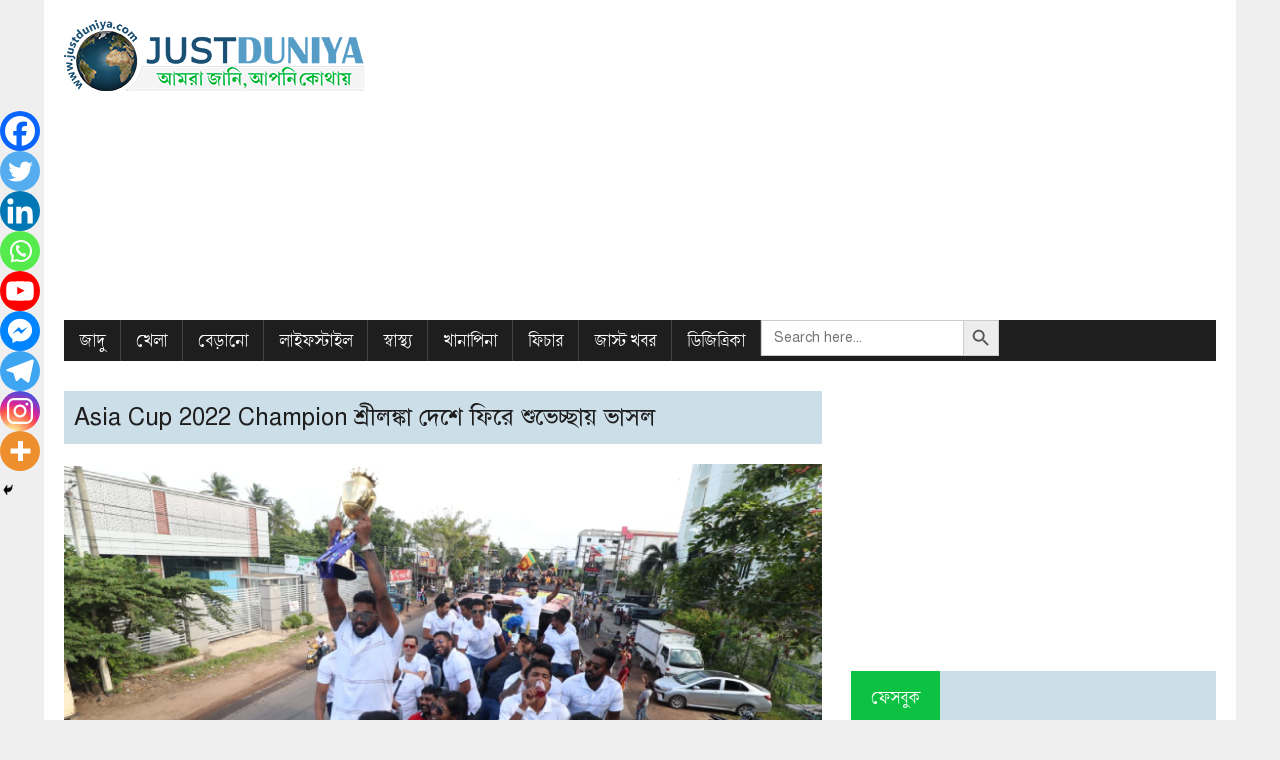

--- FILE ---
content_type: text/html; charset=UTF-8
request_url: https://justduniya.com/sports/asia-cup-2022-champion-sri-lanka-home-coming/29834/
body_size: 21286
content:
<!DOCTYPE html>
<html class="no-js" dir="ltr" lang="en-US" prefix="og: https://ogp.me/ns#">
<head>
<meta charset="UTF-8">
<meta name="viewport" content="width=device-width, initial-scale=1.0">
<link rel="profile" href="http://gmpg.org/xfn/11" />
<link rel="pingback" href="https://justduniya.com/xmlrpc.php" />
<title>Asia Cup 2022 Champion শ্রীলঙ্কা দেশে ফিরে শুভেচ্ছায় ভাসল</title>

		<!-- All in One SEO 4.8.3.2 - aioseo.com -->
	<meta name="description" content="এমনিতে দেশটা নানান সমস্যার মধ্যে দিয়ে যাচ্ছে।কঠিন পরিস্থিতির মধ্যে দিয়েই এশিয়া কাপ চ্যাম্পিয়ন (Asia Cup 2022 Champion) হয়ে দেশে ফিরল গোটা দল।" />
	<meta name="robots" content="max-image-preview:large" />
	<meta name="author" content="admin"/>
	<link rel="canonical" href="https://justduniya.com/sports/asia-cup-2022-champion-sri-lanka-home-coming/29834/" />
	<meta name="generator" content="All in One SEO (AIOSEO) 4.8.3.2" />
		<meta property="og:locale" content="en_US" />
		<meta property="og:site_name" content="Just Duniya News: Bengali News Website, বাংলা খবর -" />
		<meta property="og:type" content="website" />
		<meta property="og:title" content="Asia Cup 2022 Champion শ্রীলঙ্কা দেশে ফিরে শুভেচ্ছায় ভাসল" />
		<meta property="og:description" content="এমনিতে দেশটা নানান সমস্যার মধ্যে দিয়ে যাচ্ছে।কঠিন পরিস্থিতির মধ্যে দিয়েই এশিয়া কাপ চ্যাম্পিয়ন (Asia Cup 2022 Champion) হয়ে দেশে ফিরল গোটা দল।" />
		<meta property="og:url" content="https://justduniya.com/sports/asia-cup-2022-champion-sri-lanka-home-coming/29834/" />
		<meta property="og:image" content="https://justduniya.com/wp-content/uploads/2022/09/Sri-Lanka-Cricket.jpg" />
		<meta property="og:image:secure_url" content="https://justduniya.com/wp-content/uploads/2022/09/Sri-Lanka-Cricket.jpg" />
		<meta property="og:image:width" content="777" />
		<meta property="og:image:height" content="350" />
		<meta name="twitter:card" content="summary" />
		<meta name="twitter:site" content="@Just_Duniya" />
		<meta name="twitter:title" content="Asia Cup 2022 Champion শ্রীলঙ্কা দেশে ফিরে শুভেচ্ছায় ভাসল" />
		<meta name="twitter:description" content="এমনিতে দেশটা নানান সমস্যার মধ্যে দিয়ে যাচ্ছে।কঠিন পরিস্থিতির মধ্যে দিয়েই এশিয়া কাপ চ্যাম্পিয়ন (Asia Cup 2022 Champion) হয়ে দেশে ফিরল গোটা দল।" />
		<meta name="twitter:creator" content="@Just_Duniya" />
		<meta name="twitter:image" content="https://www.justduniya.com/wp-content/uploads/2020/09/cropped-jadu-1.jpg" />
		<script type="application/ld+json" class="aioseo-schema">
			{"@context":"https:\/\/schema.org","@graph":[{"@type":"BlogPosting","@id":"https:\/\/justduniya.com\/sports\/asia-cup-2022-champion-sri-lanka-home-coming\/29834\/#blogposting","name":"Asia Cup 2022 Champion \u09b6\u09cd\u09b0\u09c0\u09b2\u0999\u09cd\u0995\u09be \u09a6\u09c7\u09b6\u09c7 \u09ab\u09bf\u09b0\u09c7 \u09b6\u09c1\u09ad\u09c7\u099a\u09cd\u099b\u09be\u09df \u09ad\u09be\u09b8\u09b2","headline":"Asia Cup 2022 Champion \u09b6\u09cd\u09b0\u09c0\u09b2\u0999\u09cd\u0995\u09be \u09a6\u09c7\u09b6\u09c7 \u09ab\u09bf\u09b0\u09c7 \u09b6\u09c1\u09ad\u09c7\u099a\u09cd\u099b\u09be\u09df \u09ad\u09be\u09b8\u09b2","author":{"@id":"https:\/\/justduniya.com\/author\/admin\/#author"},"publisher":{"@id":"https:\/\/justduniya.com\/#organization"},"image":{"@type":"ImageObject","url":"https:\/\/justduniya.com\/wp-content\/uploads\/2022\/09\/Sri-Lanka-Cricket.jpg","width":777,"height":350,"caption":"Asia Cup 2022 Champion"},"datePublished":"2022-09-13T15:21:18+05:30","dateModified":"2022-09-13T15:21:18+05:30","inLanguage":"en-US","mainEntityOfPage":{"@id":"https:\/\/justduniya.com\/sports\/asia-cup-2022-champion-sri-lanka-home-coming\/29834\/#webpage"},"isPartOf":{"@id":"https:\/\/justduniya.com\/sports\/asia-cup-2022-champion-sri-lanka-home-coming\/29834\/#webpage"},"articleSection":"\u0996\u09c7\u09b2\u09be, Asia Cup 2022, Asia Cup 2022 Champion, Sri Lanka Cricket Team, \u098f\u09b6\u09bf\u09df\u09be \u0995\u09be\u09aa \u09e8\u09e6\u09e8\u09e8, \u098f\u09b6\u09bf\u09df\u09be \u0995\u09be\u09aa \u09e8\u09e6\u09e8\u09e8 \u099a\u09cd\u09af\u09be\u09ae\u09cd\u09aa\u09bf\u09df\u09a8, \u09b6\u09cd\u09b0\u09c0\u09b2\u0999\u09cd\u0995\u09be \u0995\u09cd\u09b0\u09bf\u0995\u09c7\u099f \u09a6\u09b2"},{"@type":"BreadcrumbList","@id":"https:\/\/justduniya.com\/sports\/asia-cup-2022-champion-sri-lanka-home-coming\/29834\/#breadcrumblist","itemListElement":[{"@type":"ListItem","@id":"https:\/\/justduniya.com#listItem","position":1,"name":"Home","item":"https:\/\/justduniya.com","nextItem":{"@type":"ListItem","@id":"https:\/\/justduniya.com\/category\/sports\/#listItem","name":"\u0996\u09c7\u09b2\u09be"}},{"@type":"ListItem","@id":"https:\/\/justduniya.com\/category\/sports\/#listItem","position":2,"name":"\u0996\u09c7\u09b2\u09be","item":"https:\/\/justduniya.com\/category\/sports\/","nextItem":{"@type":"ListItem","@id":"https:\/\/justduniya.com\/sports\/asia-cup-2022-champion-sri-lanka-home-coming\/29834\/#listItem","name":"Asia Cup 2022 Champion \u09b6\u09cd\u09b0\u09c0\u09b2\u0999\u09cd\u0995\u09be \u09a6\u09c7\u09b6\u09c7 \u09ab\u09bf\u09b0\u09c7 \u09b6\u09c1\u09ad\u09c7\u099a\u09cd\u099b\u09be\u09df \u09ad\u09be\u09b8\u09b2"},"previousItem":{"@type":"ListItem","@id":"https:\/\/justduniya.com#listItem","name":"Home"}},{"@type":"ListItem","@id":"https:\/\/justduniya.com\/sports\/asia-cup-2022-champion-sri-lanka-home-coming\/29834\/#listItem","position":3,"name":"Asia Cup 2022 Champion \u09b6\u09cd\u09b0\u09c0\u09b2\u0999\u09cd\u0995\u09be \u09a6\u09c7\u09b6\u09c7 \u09ab\u09bf\u09b0\u09c7 \u09b6\u09c1\u09ad\u09c7\u099a\u09cd\u099b\u09be\u09df \u09ad\u09be\u09b8\u09b2","previousItem":{"@type":"ListItem","@id":"https:\/\/justduniya.com\/category\/sports\/#listItem","name":"\u0996\u09c7\u09b2\u09be"}}]},{"@type":"Organization","@id":"https:\/\/justduniya.com\/#organization","name":"Just Duniya News: Breaking News in Bangla, \u09ac\u09be\u0982\u09b2\u09be \u0996\u09ac\u09b0","description":"Just Duniya News | Latest Bengali News, West Bengal, India, World, Sports, Entertainment, \u09aa\u09b6\u09cd\u099a\u09bf\u09ae\u09ac\u0999\u09cd\u0997, \u09ad\u09be\u09b0\u09a4, \u0996\u09c7\u09b2\u09be, \u09ac\u09bf\u09a8\u09cb\u09a6\u09a8, \u09ac\u09be\u0982\u09b2\u09be \u0996\u09ac\u09b0","url":"https:\/\/justduniya.com\/","telephone":"+919830914247","logo":{"@type":"ImageObject","url":"https:\/\/www.justduniya.com\/wp-content\/uploads\/2020\/09\/cropped-jadu-1.jpg","@id":"https:\/\/justduniya.com\/sports\/asia-cup-2022-champion-sri-lanka-home-coming\/29834\/#organizationLogo"},"image":{"@id":"https:\/\/justduniya.com\/sports\/asia-cup-2022-champion-sri-lanka-home-coming\/29834\/#organizationLogo"},"sameAs":["https:\/\/www.facebook.com\/JustDuniyaNews","https:\/\/twitter.com\/Just_Duniya","https:\/\/www.instagram.com\/just.duniya\/","https:\/\/linkedin.com\/in\/just-duniya-5072301b7"]},{"@type":"Person","@id":"https:\/\/justduniya.com\/author\/admin\/#author","url":"https:\/\/justduniya.com\/author\/admin\/","name":"admin","image":{"@type":"ImageObject","@id":"https:\/\/justduniya.com\/sports\/asia-cup-2022-champion-sri-lanka-home-coming\/29834\/#authorImage","url":"https:\/\/secure.gravatar.com\/avatar\/57fb97dad3a1dae59bf35f74c1023674?s=96&d=mm&r=g","width":96,"height":96,"caption":"admin"},"sameAs":["Just_Duniya"]},{"@type":"WebPage","@id":"https:\/\/justduniya.com\/sports\/asia-cup-2022-champion-sri-lanka-home-coming\/29834\/#webpage","url":"https:\/\/justduniya.com\/sports\/asia-cup-2022-champion-sri-lanka-home-coming\/29834\/","name":"Asia Cup 2022 Champion \u09b6\u09cd\u09b0\u09c0\u09b2\u0999\u09cd\u0995\u09be \u09a6\u09c7\u09b6\u09c7 \u09ab\u09bf\u09b0\u09c7 \u09b6\u09c1\u09ad\u09c7\u099a\u09cd\u099b\u09be\u09df \u09ad\u09be\u09b8\u09b2","description":"\u098f\u09ae\u09a8\u09bf\u09a4\u09c7 \u09a6\u09c7\u09b6\u099f\u09be \u09a8\u09be\u09a8\u09be\u09a8 \u09b8\u09ae\u09b8\u09cd\u09af\u09be\u09b0 \u09ae\u09a7\u09cd\u09af\u09c7 \u09a6\u09bf\u09df\u09c7 \u09af\u09be\u099a\u09cd\u099b\u09c7\u0964\u0995\u09a0\u09bf\u09a8 \u09aa\u09b0\u09bf\u09b8\u09cd\u09a5\u09bf\u09a4\u09bf\u09b0 \u09ae\u09a7\u09cd\u09af\u09c7 \u09a6\u09bf\u09af\u09bc\u09c7\u0987 \u098f\u09b6\u09bf\u09af\u09bc\u09be \u0995\u09be\u09aa \u099a\u09cd\u09af\u09be\u09ae\u09cd\u09aa\u09bf\u09af\u09bc\u09a8 (Asia Cup 2022 Champion) \u09b9\u09af\u09bc\u09c7 \u09a6\u09c7\u09b6\u09c7 \u09ab\u09bf\u09b0\u09b2 \u0997\u09cb\u099f\u09be \u09a6\u09b2\u0964","inLanguage":"en-US","isPartOf":{"@id":"https:\/\/justduniya.com\/#website"},"breadcrumb":{"@id":"https:\/\/justduniya.com\/sports\/asia-cup-2022-champion-sri-lanka-home-coming\/29834\/#breadcrumblist"},"author":{"@id":"https:\/\/justduniya.com\/author\/admin\/#author"},"creator":{"@id":"https:\/\/justduniya.com\/author\/admin\/#author"},"image":{"@type":"ImageObject","url":"https:\/\/justduniya.com\/wp-content\/uploads\/2022\/09\/Sri-Lanka-Cricket.jpg","@id":"https:\/\/justduniya.com\/sports\/asia-cup-2022-champion-sri-lanka-home-coming\/29834\/#mainImage","width":777,"height":350,"caption":"Asia Cup 2022 Champion"},"primaryImageOfPage":{"@id":"https:\/\/justduniya.com\/sports\/asia-cup-2022-champion-sri-lanka-home-coming\/29834\/#mainImage"},"datePublished":"2022-09-13T15:21:18+05:30","dateModified":"2022-09-13T15:21:18+05:30"},{"@type":"WebSite","@id":"https:\/\/justduniya.com\/#website","url":"https:\/\/justduniya.com\/","name":"Just Duniya News: Bengali News Website, \u09ac\u09be\u0982\u09b2\u09be \u0996\u09ac\u09b0","description":"Just Duniya News | Latest Bengali News, West Bengal, India, World, Sports, Entertainment, \u09aa\u09b6\u09cd\u099a\u09bf\u09ae\u09ac\u0999\u09cd\u0997, \u09ad\u09be\u09b0\u09a4, \u0996\u09c7\u09b2\u09be, \u09ac\u09bf\u09a8\u09cb\u09a6\u09a8, \u09ac\u09be\u0982\u09b2\u09be \u0996\u09ac\u09b0","inLanguage":"en-US","publisher":{"@id":"https:\/\/justduniya.com\/#organization"}}]}
		</script>
		<!-- All in One SEO -->

<link rel="amphtml" href="https://justduniya.com/sports/asia-cup-2022-champion-sri-lanka-home-coming/29834/?amp" /><meta name="generator" content="AMP for WP 1.1.5"/><link rel='dns-prefetch' href='//platform.twitter.com' />
<link rel='dns-prefetch' href='//fonts.googleapis.com' />
<link rel='dns-prefetch' href='//s.w.org' />
<link rel="alternate" type="application/rss+xml" title="Just Duniya News: Bengali News Website, বাংলা খবর &raquo; Feed" href="https://justduniya.com/feed/" />
<link rel="alternate" type="application/rss+xml" title="Just Duniya News: Bengali News Website, বাংলা খবর &raquo; Comments Feed" href="https://justduniya.com/comments/feed/" />
<link rel="alternate" type="application/rss+xml" title="Just Duniya News: Bengali News Website, বাংলা খবর &raquo; Asia Cup 2022 Champion শ্রীলঙ্কা দেশে ফিরে শুভেচ্ছায় ভাসল Comments Feed" href="https://justduniya.com/sports/asia-cup-2022-champion-sri-lanka-home-coming/29834/feed/" />
		<!-- This site uses the Google Analytics by MonsterInsights plugin v9.5.3 - Using Analytics tracking - https://www.monsterinsights.com/ -->
							<script src="//www.googletagmanager.com/gtag/js?id=G-70B0LVRTHJ"  data-cfasync="false" data-wpfc-render="false" type="text/javascript" async></script>
			<script data-cfasync="false" data-wpfc-render="false" type="text/javascript">
				var mi_version = '9.5.3';
				var mi_track_user = true;
				var mi_no_track_reason = '';
								var MonsterInsightsDefaultLocations = {"page_location":"https:\/\/justduniya.com\/sports\/asia-cup-2022-champion-sri-lanka-home-coming\/29834\/"};
				if ( typeof MonsterInsightsPrivacyGuardFilter === 'function' ) {
					var MonsterInsightsLocations = (typeof MonsterInsightsExcludeQuery === 'object') ? MonsterInsightsPrivacyGuardFilter( MonsterInsightsExcludeQuery ) : MonsterInsightsPrivacyGuardFilter( MonsterInsightsDefaultLocations );
				} else {
					var MonsterInsightsLocations = (typeof MonsterInsightsExcludeQuery === 'object') ? MonsterInsightsExcludeQuery : MonsterInsightsDefaultLocations;
				}

								var disableStrs = [
										'ga-disable-G-70B0LVRTHJ',
									];

				/* Function to detect opted out users */
				function __gtagTrackerIsOptedOut() {
					for (var index = 0; index < disableStrs.length; index++) {
						if (document.cookie.indexOf(disableStrs[index] + '=true') > -1) {
							return true;
						}
					}

					return false;
				}

				/* Disable tracking if the opt-out cookie exists. */
				if (__gtagTrackerIsOptedOut()) {
					for (var index = 0; index < disableStrs.length; index++) {
						window[disableStrs[index]] = true;
					}
				}

				/* Opt-out function */
				function __gtagTrackerOptout() {
					for (var index = 0; index < disableStrs.length; index++) {
						document.cookie = disableStrs[index] + '=true; expires=Thu, 31 Dec 2099 23:59:59 UTC; path=/';
						window[disableStrs[index]] = true;
					}
				}

				if ('undefined' === typeof gaOptout) {
					function gaOptout() {
						__gtagTrackerOptout();
					}
				}
								window.dataLayer = window.dataLayer || [];

				window.MonsterInsightsDualTracker = {
					helpers: {},
					trackers: {},
				};
				if (mi_track_user) {
					function __gtagDataLayer() {
						dataLayer.push(arguments);
					}

					function __gtagTracker(type, name, parameters) {
						if (!parameters) {
							parameters = {};
						}

						if (parameters.send_to) {
							__gtagDataLayer.apply(null, arguments);
							return;
						}

						if (type === 'event') {
														parameters.send_to = monsterinsights_frontend.v4_id;
							var hookName = name;
							if (typeof parameters['event_category'] !== 'undefined') {
								hookName = parameters['event_category'] + ':' + name;
							}

							if (typeof MonsterInsightsDualTracker.trackers[hookName] !== 'undefined') {
								MonsterInsightsDualTracker.trackers[hookName](parameters);
							} else {
								__gtagDataLayer('event', name, parameters);
							}
							
						} else {
							__gtagDataLayer.apply(null, arguments);
						}
					}

					__gtagTracker('js', new Date());
					__gtagTracker('set', {
						'developer_id.dZGIzZG': true,
											});
					if ( MonsterInsightsLocations.page_location ) {
						__gtagTracker('set', MonsterInsightsLocations);
					}
										__gtagTracker('config', 'G-70B0LVRTHJ', {"forceSSL":"true","link_attribution":"true"} );
															window.gtag = __gtagTracker;										(function () {
						/* https://developers.google.com/analytics/devguides/collection/analyticsjs/ */
						/* ga and __gaTracker compatibility shim. */
						var noopfn = function () {
							return null;
						};
						var newtracker = function () {
							return new Tracker();
						};
						var Tracker = function () {
							return null;
						};
						var p = Tracker.prototype;
						p.get = noopfn;
						p.set = noopfn;
						p.send = function () {
							var args = Array.prototype.slice.call(arguments);
							args.unshift('send');
							__gaTracker.apply(null, args);
						};
						var __gaTracker = function () {
							var len = arguments.length;
							if (len === 0) {
								return;
							}
							var f = arguments[len - 1];
							if (typeof f !== 'object' || f === null || typeof f.hitCallback !== 'function') {
								if ('send' === arguments[0]) {
									var hitConverted, hitObject = false, action;
									if ('event' === arguments[1]) {
										if ('undefined' !== typeof arguments[3]) {
											hitObject = {
												'eventAction': arguments[3],
												'eventCategory': arguments[2],
												'eventLabel': arguments[4],
												'value': arguments[5] ? arguments[5] : 1,
											}
										}
									}
									if ('pageview' === arguments[1]) {
										if ('undefined' !== typeof arguments[2]) {
											hitObject = {
												'eventAction': 'page_view',
												'page_path': arguments[2],
											}
										}
									}
									if (typeof arguments[2] === 'object') {
										hitObject = arguments[2];
									}
									if (typeof arguments[5] === 'object') {
										Object.assign(hitObject, arguments[5]);
									}
									if ('undefined' !== typeof arguments[1].hitType) {
										hitObject = arguments[1];
										if ('pageview' === hitObject.hitType) {
											hitObject.eventAction = 'page_view';
										}
									}
									if (hitObject) {
										action = 'timing' === arguments[1].hitType ? 'timing_complete' : hitObject.eventAction;
										hitConverted = mapArgs(hitObject);
										__gtagTracker('event', action, hitConverted);
									}
								}
								return;
							}

							function mapArgs(args) {
								var arg, hit = {};
								var gaMap = {
									'eventCategory': 'event_category',
									'eventAction': 'event_action',
									'eventLabel': 'event_label',
									'eventValue': 'event_value',
									'nonInteraction': 'non_interaction',
									'timingCategory': 'event_category',
									'timingVar': 'name',
									'timingValue': 'value',
									'timingLabel': 'event_label',
									'page': 'page_path',
									'location': 'page_location',
									'title': 'page_title',
									'referrer' : 'page_referrer',
								};
								for (arg in args) {
																		if (!(!args.hasOwnProperty(arg) || !gaMap.hasOwnProperty(arg))) {
										hit[gaMap[arg]] = args[arg];
									} else {
										hit[arg] = args[arg];
									}
								}
								return hit;
							}

							try {
								f.hitCallback();
							} catch (ex) {
							}
						};
						__gaTracker.create = newtracker;
						__gaTracker.getByName = newtracker;
						__gaTracker.getAll = function () {
							return [];
						};
						__gaTracker.remove = noopfn;
						__gaTracker.loaded = true;
						window['__gaTracker'] = __gaTracker;
					})();
									} else {
										console.log("");
					(function () {
						function __gtagTracker() {
							return null;
						}

						window['__gtagTracker'] = __gtagTracker;
						window['gtag'] = __gtagTracker;
					})();
									}
			</script>
				<!-- / Google Analytics by MonsterInsights -->
		<script type="text/javascript">
window._wpemojiSettings = {"baseUrl":"https:\/\/s.w.org\/images\/core\/emoji\/14.0.0\/72x72\/","ext":".png","svgUrl":"https:\/\/s.w.org\/images\/core\/emoji\/14.0.0\/svg\/","svgExt":".svg","source":{"concatemoji":"https:\/\/justduniya.com\/wp-includes\/js\/wp-emoji-release.min.js?ver=6.0.11"}};
/*! This file is auto-generated */
!function(e,a,t){var n,r,o,i=a.createElement("canvas"),p=i.getContext&&i.getContext("2d");function s(e,t){var a=String.fromCharCode,e=(p.clearRect(0,0,i.width,i.height),p.fillText(a.apply(this,e),0,0),i.toDataURL());return p.clearRect(0,0,i.width,i.height),p.fillText(a.apply(this,t),0,0),e===i.toDataURL()}function c(e){var t=a.createElement("script");t.src=e,t.defer=t.type="text/javascript",a.getElementsByTagName("head")[0].appendChild(t)}for(o=Array("flag","emoji"),t.supports={everything:!0,everythingExceptFlag:!0},r=0;r<o.length;r++)t.supports[o[r]]=function(e){if(!p||!p.fillText)return!1;switch(p.textBaseline="top",p.font="600 32px Arial",e){case"flag":return s([127987,65039,8205,9895,65039],[127987,65039,8203,9895,65039])?!1:!s([55356,56826,55356,56819],[55356,56826,8203,55356,56819])&&!s([55356,57332,56128,56423,56128,56418,56128,56421,56128,56430,56128,56423,56128,56447],[55356,57332,8203,56128,56423,8203,56128,56418,8203,56128,56421,8203,56128,56430,8203,56128,56423,8203,56128,56447]);case"emoji":return!s([129777,127995,8205,129778,127999],[129777,127995,8203,129778,127999])}return!1}(o[r]),t.supports.everything=t.supports.everything&&t.supports[o[r]],"flag"!==o[r]&&(t.supports.everythingExceptFlag=t.supports.everythingExceptFlag&&t.supports[o[r]]);t.supports.everythingExceptFlag=t.supports.everythingExceptFlag&&!t.supports.flag,t.DOMReady=!1,t.readyCallback=function(){t.DOMReady=!0},t.supports.everything||(n=function(){t.readyCallback()},a.addEventListener?(a.addEventListener("DOMContentLoaded",n,!1),e.addEventListener("load",n,!1)):(e.attachEvent("onload",n),a.attachEvent("onreadystatechange",function(){"complete"===a.readyState&&t.readyCallback()})),(e=t.source||{}).concatemoji?c(e.concatemoji):e.wpemoji&&e.twemoji&&(c(e.twemoji),c(e.wpemoji)))}(window,document,window._wpemojiSettings);
</script>
<!-- justduniya.com is managing ads with Advanced Ads 2.0.9 – https://wpadvancedads.com/ --><script id="jaduready">
			window.advanced_ads_ready=function(e,a){a=a||"complete";var d=function(e){return"interactive"===a?"loading"!==e:"complete"===e};d(document.readyState)?e():document.addEventListener("readystatechange",(function(a){d(a.target.readyState)&&e()}),{once:"interactive"===a})},window.advanced_ads_ready_queue=window.advanced_ads_ready_queue||[];		</script>
		<style type="text/css">
img.wp-smiley,
img.emoji {
	display: inline !important;
	border: none !important;
	box-shadow: none !important;
	height: 1em !important;
	width: 1em !important;
	margin: 0 0.07em !important;
	vertical-align: -0.1em !important;
	background: none !important;
	padding: 0 !important;
}
</style>
	<link rel='stylesheet' id='wti_like_post_style-css'  href='https://justduniya.com/wp-content/plugins/wti-like-post/css/wti_like_post.css?ver=6.0.11' type='text/css' media='all' />
<link rel='stylesheet' id='pt-cv-public-style-css'  href='https://justduniya.com/wp-content/plugins/content-views-query-and-display-post-page/public/assets/css/cv.css?ver=4.1' type='text/css' media='all' />
<link rel='stylesheet' id='eaa-styles-css'  href='https://justduniya.com/wp-content/plugins/easy-adsense-ads-scripts-manager/assets/css/eaa-styles.css?ver=6.0.11' type='text/css' media='all' />
<link rel='stylesheet' id='mediaelement-css'  href='https://justduniya.com/wp-includes/js/mediaelement/mediaelementplayer-legacy.min.css?ver=4.2.16' type='text/css' media='all' />
<link rel='stylesheet' id='wp-mediaelement-css'  href='https://justduniya.com/wp-includes/js/mediaelement/wp-mediaelement.min.css?ver=6.0.11' type='text/css' media='all' />
<link rel='stylesheet' id='archives-cal-classicdark-css'  href='https://justduniya.com/wp-content/plugins/archives-calendar-widget/themes/classicdark.css?ver=1.0.14' type='text/css' media='all' />
<link rel='stylesheet' id='news-manager-front-css'  href='https://justduniya.com/wp-content/plugins/news-manager/css/front.css?ver=6.0.11' type='text/css' media='all' />
<link rel='stylesheet' id='slick-min-css'  href='https://justduniya.com/wp-content/plugins/popular-posts-by-webline/admin/assets/css/slick.css?ver=1.1.1' type='text/css' media='all' />
<link rel='stylesheet' id='slick-theme-css'  href='https://justduniya.com/wp-content/plugins/popular-posts-by-webline/admin/assets/css/slick-theme.css?ver=1.1.1' type='text/css' media='all' />
<link rel='stylesheet' id='popular-posts-style-css'  href='https://justduniya.com/wp-content/plugins/popular-posts-by-webline/admin/assets/css/popular-posts-style.css?ver=1.1.1' type='text/css' media='all' />
<style id='popular-posts-style-inline-css' type='text/css'>
.wli_popular_posts-class h3, .wli_popular_posts-class h3 a {
        		font-weight:  !important;
    		}.wli_popular_posts-class h3, .wli_popular_posts-class h3 a {
        		font-style:  !important;
    		}.wli_popular_posts-class ul.wli_popular_posts-listing li .popular-posts-excerpt {
        		font-weight:  !important;
    		}.wli_popular_posts-class ul.wli_popular_posts-listing li .popular-posts-excerpt {
        		font-style:  !important;
    		}
</style>
<link rel='stylesheet' id='post_hit_counter-frontend-css'  href='https://justduniya.com/wp-content/plugins/post-hit-counter/assets/css/frontend.css?ver=1.3.2' type='text/css' media='all' />
<link rel='stylesheet' id='news-css'  href='https://justduniya.com/wp-content/plugins/simple-news/css/news.css?ver=6.0.11' type='text/css' media='all' />
<link rel='stylesheet' id='spacexchimp_p005-bootstrap-tooltip-css-css'  href='https://justduniya.com/wp-content/plugins/social-media-buttons-toolbar/inc/lib/bootstrap-tooltip/bootstrap-tooltip.css?ver=5.0' type='text/css' media='all' />
<link rel='stylesheet' id='spacexchimp_p005-frontend-css-css'  href='https://justduniya.com/wp-content/plugins/social-media-buttons-toolbar/inc/css/frontend.css?ver=5.0' type='text/css' media='all' />
<style id='spacexchimp_p005-frontend-css-inline-css' type='text/css'>

                    .sxc-follow-buttons {
                        text-align: left !important;
                    }
                    .sxc-follow-buttons .sxc-follow-button,
                    .sxc-follow-buttons .sxc-follow-button a,
                    .sxc-follow-buttons .sxc-follow-button a img {
                        width: 30px !important;
                        height: 30px !important;
                    }
                    .sxc-follow-buttons .sxc-follow-button {
                        margin: 0.5px !important;
                    }
                  
</style>
<link rel='stylesheet' id='sp-news-public-css'  href='https://justduniya.com/wp-content/plugins/sp-news-and-widget/assets/css/wpnw-public.css?ver=5.0.4' type='text/css' media='all' />
<link rel='stylesheet' id='wpos-slick-style-css'  href='https://justduniya.com/wp-content/plugins/wp-responsive-recent-post-slider/assets/css/slick.css?ver=3.6.5' type='text/css' media='all' />
<link rel='stylesheet' id='wppsac-public-style-css'  href='https://justduniya.com/wp-content/plugins/wp-responsive-recent-post-slider/assets/css/recent-post-style.css?ver=3.6.5' type='text/css' media='all' />
<link rel='stylesheet' id='ivory-search-styles-css'  href='https://justduniya.com/wp-content/plugins/add-search-to-menu/public/css/ivory-search.min.css?ver=5.5.11' type='text/css' media='all' />
<link rel='stylesheet' id='mh-google-fonts-css'  href='https://fonts.googleapis.com/css?family=Oswald:400,700,300|PT+Serif:400,400italic,700,700italic' type='text/css' media='all' />
<link rel='stylesheet' id='mh-font-awesome-css'  href='https://justduniya.com/wp-content/themes/mh-newsdesk-lite/includes/font-awesome.min.css' type='text/css' media='all' />
<link rel='stylesheet' id='mh-style-css'  href='https://justduniya.com/wp-content/themes/mh-newsdesk-lite/style.css?ver=6.0.11' type='text/css' media='all' />
<link rel='stylesheet' id='post_hit_counter-widget-css'  href='https://justduniya.com/wp-content/plugins/post-hit-counter/assets/css/widget.css?ver=1.3.2' type='text/css' media='all' />
<link rel='stylesheet' id='heateor_sss_frontend_css-css'  href='https://justduniya.com/wp-content/plugins/sassy-social-share/public/css/sassy-social-share-public.css?ver=3.3.76' type='text/css' media='all' />
<style id='heateor_sss_frontend_css-inline-css' type='text/css'>
.heateor_sss_button_instagram span.heateor_sss_svg,a.heateor_sss_instagram span.heateor_sss_svg{background:radial-gradient(circle at 30% 107%,#fdf497 0,#fdf497 5%,#fd5949 45%,#d6249f 60%,#285aeb 90%)}.heateor_sss_horizontal_sharing .heateor_sss_svg,.heateor_sss_standard_follow_icons_container .heateor_sss_svg{color:#fff;border-width:0px;border-style:solid;border-color:transparent}.heateor_sss_horizontal_sharing .heateorSssTCBackground{color:#666}.heateor_sss_horizontal_sharing span.heateor_sss_svg:hover,.heateor_sss_standard_follow_icons_container span.heateor_sss_svg:hover{border-color:transparent;}.heateor_sss_vertical_sharing span.heateor_sss_svg,.heateor_sss_floating_follow_icons_container span.heateor_sss_svg{color:#fff;border-width:0px;border-style:solid;border-color:transparent;}.heateor_sss_vertical_sharing .heateorSssTCBackground{color:#666;}.heateor_sss_vertical_sharing span.heateor_sss_svg:hover,.heateor_sss_floating_follow_icons_container span.heateor_sss_svg:hover{border-color:transparent;}div.heateor_sss_horizontal_sharing .heateor_sss_square_count{display: block}@media screen and (max-width:783px) {.heateor_sss_vertical_sharing{display:none!important}}div.heateor_sss_mobile_footer{display:none;}@media screen and (max-width:783px){div.heateor_sss_bottom_sharing .heateorSssTCBackground{background-color:white}div.heateor_sss_mobile_footer{display:block;height:40px;}.heateor_sss_bottom_sharing{padding:0!important;left:10px!important;right:auto!important;display:block!important;width:auto!important;bottom:-2px!important;top: auto!important;}.heateor_sss_bottom_sharing .heateor_sss_square_count{line-height:inherit;}.heateor_sss_bottom_sharing .heateorSssSharingArrow{display:none;}.heateor_sss_bottom_sharing .heateorSssTCBackground{margin-right:1.1em!important}}
</style>
<link rel='stylesheet' id='qcf_style-css'  href='https://justduniya.com/wp-content/plugins/quick-contact-form/legacy/css/styles.css?ver=6.0.11' type='text/css' media='all' />
<style id='qcf_style-inline-css' type='text/css'>
.qcf-style.default {max-width:100%;overflow:hidden;width:100%;}
.qcf-style.default input[type=text], .qcf-style.default input[type=email],.qcf-style.default textarea, .qcf-style.default select, .qcf-style.default #submit {border-radius:0;}
.qcf-style.default h4 {color: #ffffff;;height:auto;}.qcf-style.default p, .qcf-style.default select{font-family: arial, sans-serif; font-size: 1em;color: #465069;height:auto;line-height:normal;height:auto;}
.qcf-style.default div.rangeslider, .qcf-style.default div.rangeslider__fill {height: em;background: ;}
.qcf-style.default div.rangeslider__fill {background: ;}
.qcf-style.default div.rangeslider__handle {background: ;border: 1px solid ;width: 1em;height: 1em;position: absolute;top: -0.5em;-webkit-border-radius:#FFF%;-moz-border-radius:%;-ms-border-radius:%;-o-border-radius:%;border-radius:%;}
.qcf-style.default div.qcf-slideroutput{font-size:;color:;}.qcf-style.default input[type=text], .qcf-style.default input[type=email], .qcf-style.default textarea, .qcf-style.default select {border: 1px solid #415063;background:#FFFFFF;font-family: arial, sans-serif; font-size: 1em; color: #465069;;line-height:normal;height:auto; margin: 2px 0 3px 0;padding: 6px;}
.qcf-style.default .qcfcontainer input + label, .qcf-style.default .qcfcontainer textarea + label {font-family: arial, sans-serif; font-size: 1em; color: #465069;;}
.qcf-style.default input:focus, .qcf-style.default textarea:focus {background:#FFFFCC;}
.qcf-style.default input[type=text].required, .qcf-style.default input[type=email].required, .qcf-style.default select.required, .qcf-style.default textarea.required {border: 1px solid #00C618;}
.qcf-style.default p span, .qcf-style.default .error {color:#D31900;clear:both;}

.qcf-style.default input[type=text].error, .qcf-style.default input[type=email].error,.qcf-style.default select.error, .qcf-style.default textarea.error {border:1px solid #D31900;}
.qcf-style.default #submit {float:left;width:100%;color:#FFF;background:#343838;border:1px solid #415063;font-family: arial, sans-serif;font-size: inherit;}
.qcf-style.default #submit:hover{background:#888888;}

</style>
<link rel='stylesheet' id='jquery-style-css'  href='https://justduniya.com/wp-content/plugins/quick-contact-form/ui/user/css/jquery/jquery-ui.min.css?ver=6.0.11' type='text/css' media='all' />
<link rel='stylesheet' id='jetpack_css-css'  href='https://justduniya.com/wp-content/plugins/jetpack/css/jetpack.css?ver=12.0.2' type='text/css' media='all' />
<script type='text/javascript' src='https://justduniya.com/wp-includes/js/jquery/jquery.min.js?ver=3.6.0' id='jquery-core-js'></script>
<script type='text/javascript' src='https://justduniya.com/wp-includes/js/jquery/jquery-migrate.min.js?ver=3.3.2' id='jquery-migrate-js'></script>
<script type='text/javascript' id='wti_like_post_script-js-extra'>
/* <![CDATA[ */
var wtilp = {"ajax_url":"https:\/\/justduniya.com\/wp-admin\/admin-ajax.php"};
/* ]]> */
</script>
<script type='text/javascript' src='https://justduniya.com/wp-content/plugins/wti-like-post/js/wti_like_post.js?ver=6.0.11' id='wti_like_post_script-js'></script>
<script type='text/javascript' src='https://justduniya.com/wp-content/plugins/easy-adsense-ads-scripts-manager/assets/js/eaa-scripts.js?ver=6.0.11' id='eaa-scripts-js'></script>
<script type='text/javascript' src='https://justduniya.com/wp-content/plugins/google-analytics-for-wordpress/assets/js/frontend-gtag.min.js?ver=9.5.3' id='monsterinsights-frontend-script-js'></script>
<script data-cfasync="false" data-wpfc-render="false" type="text/javascript" id='monsterinsights-frontend-script-js-extra'>/* <![CDATA[ */
var monsterinsights_frontend = {"js_events_tracking":"true","download_extensions":"doc,pdf,ppt,zip,xls,docx,pptx,xlsx","inbound_paths":"[{\"path\":\"\\\/go\\\/\",\"label\":\"affiliate\"},{\"path\":\"\\\/recommend\\\/\",\"label\":\"affiliate\"}]","home_url":"https:\/\/justduniya.com","hash_tracking":"false","v4_id":"G-70B0LVRTHJ"};/* ]]> */
</script>
<script type='text/javascript' src='https://justduniya.com/wp-content/plugins/archives-calendar-widget/admin/js/jquery.arcw-init.js?ver=1.0.14' id='jquery-arcw-js'></script>
<script type='text/javascript' src='https://justduniya.com/wp-content/plugins/social-media-buttons-toolbar/inc/lib/bootstrap-tooltip/bootstrap-tooltip.js?ver=5.0' id='spacexchimp_p005-bootstrap-tooltip-js-js'></script>
<script type='text/javascript' id='wpemfb-fbjs-js-extra'>
/* <![CDATA[ */
var WEF = {"local":"en_US","version":"v3.2","fb_id":"","ajaxurl":"https:\/\/justduniya.com\/wp-admin\/admin-ajax.php"};
/* ]]> */
</script>
<script type='text/javascript' src='https://justduniya.com/wp-content/plugins/wp-embed-facebook/inc/js/fb.min.js?ver=3.0.10' id='wpemfb-fbjs-js'></script>
<script type='text/javascript' src='https://justduniya.com/wp-content/themes/mh-newsdesk-lite/js/scripts.js?ver=6.0.11' id='mh-scripts-js'></script>
<link rel="https://api.w.org/" href="https://justduniya.com/wp-json/" /><link rel="alternate" type="application/json" href="https://justduniya.com/wp-json/wp/v2/posts/29834" /><link rel="EditURI" type="application/rsd+xml" title="RSD" href="https://justduniya.com/xmlrpc.php?rsd" />
<link rel="wlwmanifest" type="application/wlwmanifest+xml" href="https://justduniya.com/wp-includes/wlwmanifest.xml" /> 
<meta name="generator" content="WordPress 6.0.11" />
<link rel='shortlink' href='https://justduniya.com/?p=29834' />
<link rel="alternate" type="application/json+oembed" href="https://justduniya.com/wp-json/oembed/1.0/embed?url=https%3A%2F%2Fjustduniya.com%2Fsports%2Fasia-cup-2022-champion-sri-lanka-home-coming%2F29834%2F" />
<link rel="alternate" type="text/xml+oembed" href="https://justduniya.com/wp-json/oembed/1.0/embed?url=https%3A%2F%2Fjustduniya.com%2Fsports%2Fasia-cup-2022-champion-sri-lanka-home-coming%2F29834%2F&#038;format=xml" />

	<script type="text/javascript">
	    var ajaxurl = 'https://justduniya.com/wp-admin/admin-ajax.php';
	</script>

	<style type="text/css">
		.ajax-calendar{
			position:relative;
		}

		#ajax_ac_widget th {
		background: none repeat scroll 0 0 #2cb2bc;
		color: #FFFFFF;
		font-weight: normal;
		padding: 5px 1px;
		text-align: center;
		 font-size: 16px;
		}
		#ajax_ac_widget {
			padding: 5px;
		}
		
		#ajax_ac_widget td {
			border: 1px solid #CCCCCC;
			text-align: center;
		}
		
		#my-calendar a {
			background: none repeat scroll 0 0 #008000;
			color: #FFFFFF;
			display: block;
			padding: 6px 0;
			width: 100% !important;
		}
		#my-calendar{
			width:100%;
		}
		
		
		#my_calender span {
			display: block;
			padding: 6px 0;
			width: 100% !important;
		}
		
		#today a,#today span {
			   background: none repeat scroll 0 0 #2cb2bc !important;
			color: #FFFFFF;
		}
		#ajax_ac_widget #my_year {
			float: right;
		}
		.select_ca #my_month {
			float: left;
		}

	</style>
	<link href="https://justduniya.com/wp-content/plugins/bangla-web-fonts/solaiman-lipi/font.css" rel="stylesheet">		<style>
			body, article, h1, h2, h3, h4, h5, h6, textarea, input, select, .topbar, .main-menu, .breadcrumb, .copyrights-area, form span.required {
				font-family: 'SolaimanLipi', Arial, sans-serif !important;
			}
		</style>
	<!-- auto ad code generated by Easy Google AdSense plugin v1.0.13 --><script async src="https://pagead2.googlesyndication.com/pagead/js/adsbygoogle.js?client=ca-pub-7810783546938347" crossorigin="anonymous"></script><!-- Easy Google AdSense plugin --><!--[if lt IE 9]>
<script src="https://justduniya.com/wp-content/themes/mh-newsdesk-lite/js/css3-mediaqueries.js"></script>
<![endif]-->
<meta name="twitter:widgets:link-color" content="#000000"><meta name="twitter:widgets:border-color" content="#000000"><meta name="twitter:partner" content="tfwp"><style>ins.adsbygoogle { background-color: transparent; padding: 0; }</style><script  async src="https://pagead2.googlesyndication.com/pagead/js/adsbygoogle.js?client=ca-pub-7810783546938347" crossorigin="anonymous"></script><link rel="icon" href="https://justduniya.com/wp-content/uploads/2020/09/cropped-jadu-32x32.gif" sizes="32x32" />
<link rel="icon" href="https://justduniya.com/wp-content/uploads/2020/09/cropped-jadu-192x192.gif" sizes="192x192" />
<link rel="apple-touch-icon" href="https://justduniya.com/wp-content/uploads/2020/09/cropped-jadu-180x180.gif" />
<meta name="msapplication-TileImage" content="https://justduniya.com/wp-content/uploads/2020/09/cropped-jadu-270x270.gif" />

<meta name="twitter:card" content="summary"><meta name="twitter:title" content="Asia Cup 2022 Champion শ্রীলঙ্কা দেশে ফিরে শুভেচ্ছায় ভাসল"><meta name="twitter:site" content="@Just_Duniya"><meta name="twitter:description" content="এমনিতে দেশটা নানান সমস্যার মধ্যে দিয়ে যাচ্ছে। কঠিন পরিস্থিতির মধ্যে দিয়েই এশিয়া কাপ চ্যাম্পিয়ন (Asia Cup 2022 Champion) হয়ে দেশে ফিরল গোটা দল।"><meta name="twitter:image" content="https://justduniya.com/wp-content/uploads/2022/09/Sri-Lanka-Cricket.jpg"><meta name="twitter:image:alt" content="Asia Cup 2022 Champion"><meta name="twitter:creator" content="@Just_Duniya">
		<style type="text/css" id="wp-custom-css">
			.entry-content p{margin-bottom:20px;}
.entry-tags {
font-size: 18px;
font-size: 1.2rem;}		</style>
		<!-- Global site tag (gtag.js) - Google Analytics -->
<script async src="https://www.googletagmanager.com/gtag/js?id=UA-115001332-1"></script>
<script>
  window.dataLayer = window.dataLayer || [];
  function gtag(){dataLayer.push(arguments);}
  gtag('js', new Date());

  gtag('config', 'UA-114687153-1');
</script>
<script type="text/javascript">

  var _gaq = _gaq || [];
  _gaq.push(['_setAccount', 'UA-114687153-1']);
  _gaq.push(['_trackPageview']);

  (function() {
    var ga = document.createElement('script'); ga.type = 'text/javascript'; ga.async = true;
    ga.src = ('https:' == document.location.protocol ? 'https://ssl' : 'http://www') + '.google-analytics.com/ga.js';
    var s = document.getElementsByTagName('script')[0]; s.parentNode.insertBefore(ga, s);
  })();

</script>


 <script>
        var _comscore = _comscore || []; _comscore.push({ c1: "2", c2: "9254297" }); (function () { var s = document.createElement("script"), el = document.getElementsByTagName("script")[0]; s.async = true; s.src = (document.location.protocol == "https:" ? "https://sb" : "http://b") + ".scorecardresearch.com/beacon.js"; el.parentNode.insertBefore(s, el); })();</script><noscript><img src="http://b.scorecardresearch.com/p?c1=2&c2=9254297&cv=2.0&cj=1" />
    </noscript>
    <!-- End comScore Tag -->

    <script type="text/javascript">
        var _gaq = _gaq || [];
        _gaq.push(['_setAccount', 'UA-114687153-1']);
        _gaq.push(['_trackPageview']);
        _gaq.push(['_trackPageLoadTime']);
		_gaq.push(['_setCookiePath', '/bengali']);
        (function () {
            var ga = document.createElement('script'); ga.type = 'text/javascript'; ga.async = true;
            ga.src = ('https:' == document.location.protocol ? 'https://' : 'http://') + 'stats.g.doubleclick.net/dc.js';
            var s = document.getElementsByTagName('script')[0]; s.parentNode.insertBefore(ga, s);
        })();
    </script>
    <!-- Google Tag Manager -->
<script>(function(w,d,s,l,i){w[l]=w[l]||[];w[l].push({'gtm.start':
new Date().getTime(),event:'gtm.js'});var f=d.getElementsByTagName(s)[0],
j=d.createElement(s),dl=l!='dataLayer'?'&l='+l:'';j.async=true;j.src=
'https://www.googletagmanager.com/gtm.js?id='+i+dl;f.parentNode.insertBefore(j,f);
})(window,document,'script','dataLayer','GTM-KS5VW6Q');</script>
<!-- End Google Tag Manager -->
<!-- 1. Load the Content Experiments JavaScript Client -->
<script src="//www.google-analytics.com/cx/api.js?experiment=YByMKfprRCStcMvK8zh1yw"></script>

<script>
  var image_variations = [
      'original.png',
      'variation1.png',
      'variation2.png'
  ]

  // 2. Choose the Variation for the User
  var variation = cxApi.chooseVariation();

  window.onload = function(){
    // 3. Evaluate the result and update the image
    exp_image = document.getElementById('hero_image');
    exp_image.src = image_variations[variation];
  }
</script>

<!-- 4. Load analytics.js and send a hit to Google Analytics -->
<script>
  (function(i,s,o,g,r,a,m){i['GoogleAnalyticsObject']=r;i[r]=i[r]||function(){
  (i[r].q=i[r].q||[]).push(arguments)},i[r].l=1*new Date();a=s.createElement(o),
  m=s.getElementsByTagName(o)[0];a.async=1;a.src=g;m.parentNode.insertBefore(a,m)
  })(window,document,'script','https://www.google-analytics.com/analytics.js','ga');

  ga('create', 'UA-114687153-1', 'auto');
  ga('send', 'pageview');

</script>
</head>
<body class="post-template-default single single-post postid-29834 single-format-standard mh-newsdesk-lite mh-right-sb aa-prefix-jadu">
<!-- Google Tag Manager (noscript) -->
<noscript><iframe src="https://www.googletagmanager.com/ns.html?id=GTM-KS5VW6Q"
height="0" width="0" style="display:none;visibility:hidden"></iframe></noscript>
<!-- End Google Tag Manager (noscript) -->
<div id="mh-wrapper">
<header class="mh-header">
    <div class="header-wrap clearfix">
       <div class="mh-col mh-1-3 header-logo">   
         <h1 class="logo-wrap" role="banner"> 
           <a href="https://justduniya.com/" title="Just Duniya News: Bengali News Website, বাংলা খবর" rel="home">
<div class="logo-wrap" role="banner">
<img src="https://justduniya.com/wp-content/uploads/2018/02/cropped-Untitled-1-1.png" height="71" width="300" alt="Just Duniya News: Bengali News Website, বাংলা খবর" />
</div>
</a>
		 </h1> 
		</div> 
     <aside id="text-2" class="mh-col mh-2-3 widget_text">
       <div class="header-ad">
          <div id="custom_html-13" class="widget_text sb-widget widget_custom_html"><div class="textwidget custom-html-widget"><script async src="https://pagead2.googlesyndication.com/pagead/js/adsbygoogle.js"></script>
<!-- JUST1 -->
<ins class="adsbygoogle"
     style="display:block"
     data-ad-client="ca-pub-7810783546938347"
     data-ad-slot="2880360425"
     data-ad-format="auto"
     data-full-width-responsive="true"></ins>
<script>
(adsbygoogle = window.adsbygoogle || []).push({});
</script></div></div>		 </div>
	</aside>
   </div>
    

	<div class="header-menu mh-clearfix">
		<nav class="main-nav mh-clearfix">
			<div class="menu-main_menu-container"><ul id="menu-main_menu" class="menu"><li id="menu-item-32" class="menu-item menu-item-type-post_type menu-item-object-page menu-item-home menu-item-32"><a href="https://justduniya.com/">জাদু</a></li>
<li id="menu-item-83" class="menu-item menu-item-type-taxonomy menu-item-object-category current-post-ancestor current-menu-parent current-post-parent menu-item-83"><a href="https://justduniya.com/category/sports/">খেলা</a></li>
<li id="menu-item-90" class="menu-item menu-item-type-taxonomy menu-item-object-category menu-item-90"><a href="https://justduniya.com/category/travel/">বেড়ানো</a></li>
<li id="menu-item-29034" class="menu-item menu-item-type-taxonomy menu-item-object-category menu-item-29034"><a href="https://justduniya.com/category/lifestyle/">লাইফস্টাইল</a></li>
<li id="menu-item-32538" class="menu-item menu-item-type-taxonomy menu-item-object-category menu-item-32538"><a href="https://justduniya.com/category/health/">স্বাস্থ্য</a></li>
<li id="menu-item-32537" class="menu-item menu-item-type-taxonomy menu-item-object-category menu-item-32537"><a href="https://justduniya.com/category/food/">খানাপিনা</a></li>
<li id="menu-item-29033" class="menu-item menu-item-type-taxonomy menu-item-object-category menu-item-29033"><a href="https://justduniya.com/category/feature/">ফিচার</a></li>
<li id="menu-item-31602" class="menu-item menu-item-type-custom menu-item-object-custom menu-item-31602"><a href="https://www.justduniya.com/news/">জাস্ট খবর</a></li>
<li id="menu-item-13468" class="menu-item menu-item-type-custom menu-item-object-custom menu-item-has-children menu-item-13468"><a href="#">ডিজিত্রিকা</a>
<ul class="sub-menu">
	<li id="menu-item-33042" class="menu-item menu-item-type-taxonomy menu-item-object-category menu-item-33042"><a href="https://justduniya.com/category/look-back/">ফিরে দেখা</a></li>
	<li id="menu-item-33223" class="menu-item menu-item-type-taxonomy menu-item-object-category menu-item-33223"><a href="https://justduniya.com/category/technology/">প্রযুক্তি</a></li>
	<li id="menu-item-33225" class="menu-item menu-item-type-taxonomy menu-item-object-category menu-item-33225"><a href="https://justduniya.com/category/science/">বিজ্ঞান</a></li>
	<li id="menu-item-33224" class="menu-item menu-item-type-taxonomy menu-item-object-category menu-item-33224"><a href="https://justduniya.com/category/business/">বাণিজ্য</a></li>
	<li id="menu-item-13462" class="menu-item menu-item-type-taxonomy menu-item-object-category menu-item-13462"><a href="https://justduniya.com/category/magazine/story/">একশোয় গল্প</a></li>
	<li id="menu-item-14052" class="menu-item menu-item-type-taxonomy menu-item-object-category menu-item-14052"><a href="https://justduniya.com/category/magazine/offbeat/">জাস্ট-অদ্ভুতুড়ে</a></li>
	<li id="menu-item-13903" class="menu-item menu-item-type-taxonomy menu-item-object-category menu-item-13903"><a href="https://justduniya.com/category/magazine/biography/">জাস্ট-জীবন</a></li>
</ul>
</li>
<li class=" astm-search-menu is-menu default menu-item"><form  class="is-search-form is-form-style is-form-style-3 is-form-id-9434 " action="https://justduniya.com/" method="get" role="search" ><label for="is-search-input-9434"><span class="is-screen-reader-text">Search for:</span><input  type="search" id="is-search-input-9434" name="s" value="" class="is-search-input" placeholder="Search here..." autocomplete=off /></label><button type="submit" class="is-search-submit"><span class="is-screen-reader-text">Search Button</span><span class="is-search-icon"><svg focusable="false" aria-label="Search" xmlns="http://www.w3.org/2000/svg" viewBox="0 0 24 24" width="24px"><path d="M15.5 14h-.79l-.28-.27C15.41 12.59 16 11.11 16 9.5 16 5.91 13.09 3 9.5 3S3 5.91 3 9.5 5.91 16 9.5 16c1.61 0 3.09-.59 4.23-1.57l.27.28v.79l5 4.99L20.49 19l-4.99-5zm-6 0C7.01 14 5 11.99 5 9.5S7.01 5 9.5 5 14 7.01 14 9.5 11.99 14 9.5 14z"></path></svg></span></button></form></li></ul></div>		</nav>
	</div>
</header><div class="mh-section mh-group">
	<div id="main-content" class="mh-content"><article id="post-29834" class="post-29834 post type-post status-publish format-standard has-post-thumbnail hentry category-sports tag-asia-cup-2022 tag-asia-cup-2022-champion tag-sri-lanka-cricket-team tag-20416 tag-20485 tag-14058">
	<header class="entry-header mh-clearfix">
		<h1 class="entry-title">Asia Cup 2022 Champion শ্রীলঙ্কা দেশে ফিরে শুভেচ্ছায় ভাসল</h1>
		
	</header>
	
<div class="entry-thumbnail">
<img width="777" height="350" src="https://justduniya.com/wp-content/uploads/2022/09/Sri-Lanka-Cricket.jpg" class="attachment-content-single size-content-single wp-post-image" alt="Asia Cup 2022 Champion" srcset="https://justduniya.com/wp-content/uploads/2022/09/Sri-Lanka-Cricket.jpg 777w, https://justduniya.com/wp-content/uploads/2022/09/Sri-Lanka-Cricket-300x135.jpg 300w, https://justduniya.com/wp-content/uploads/2022/09/Sri-Lanka-Cricket-768x346.jpg 768w" sizes="(max-width: 777px) 100vw, 777px" /></div>
	<h2 class="entry-tags mh-clearfix"><a href="https://justduniya.com/tag/asia-cup-2022/" rel="tag">Asia Cup 2022</a><a href="https://justduniya.com/tag/asia-cup-2022-champion/" rel="tag">Asia Cup 2022 Champion</a><a href="https://justduniya.com/tag/sri-lanka-cricket-team/" rel="tag">Sri Lanka Cricket Team</a><a href="https://justduniya.com/tag/%e0%a6%8f%e0%a6%b6%e0%a6%bf%e0%a7%9f%e0%a6%be-%e0%a6%95%e0%a6%be%e0%a6%aa-%e0%a7%a8%e0%a7%a6%e0%a7%a8%e0%a7%a8/" rel="tag">এশিয়া কাপ ২০২২</a><a href="https://justduniya.com/tag/%e0%a6%8f%e0%a6%b6%e0%a6%bf%e0%a7%9f%e0%a6%be-%e0%a6%95%e0%a6%be%e0%a6%aa-%e0%a7%a8%e0%a7%a6%e0%a7%a8%e0%a7%a8-%e0%a6%9a%e0%a7%8d%e0%a6%af%e0%a6%be%e0%a6%ae%e0%a7%8d%e0%a6%aa%e0%a6%bf%e0%a7%9f/" rel="tag">এশিয়া কাপ ২০২২ চ্যাম্পিয়ন</a><a href="https://justduniya.com/tag/%e0%a6%b6%e0%a7%8d%e0%a6%b0%e0%a7%80%e0%a6%b2%e0%a6%99%e0%a7%8d%e0%a6%95%e0%a6%be-%e0%a6%95%e0%a7%8d%e0%a6%b0%e0%a6%bf%e0%a6%95%e0%a7%87%e0%a6%9f-%e0%a6%a6%e0%a6%b2/" rel="tag">শ্রীলঙ্কা ক্রিকেট দল</a></h2>	<p class="entry-meta date">
<span class=" vcard author"></span>
<span class="entry-meta-date updated">September 13, 2022</span>
</p>
	<div class="entry-content mh-clearfix">
		<div id="fb-root"></div>
<p><span style="color: #008000;"><strong>জাস্ট দুনিয়া ডেস্ক:</strong></span> এমনিতে দেশটা নানান সমস্যার মধ্যে দিয়ে যাচ্ছে। তার মধ্যেই দেশের জনগনকে আশার আলো দেখাল শ্রীলঙ্কার ক্রিকেট। কঠিন পরিস্থিতির মধ্যে দিয়েই এশিয়া কাপ চ্যাম্পিয়ন (Asia Cup 2022 Champion) হয়ে দেশে ফিরল গোটা দল। এই টুর্নামেন্টে তাদের কাছে দু’বার হারের মুখ দেখতে হয়েছে পাকিস্তানকে। ভারত হেরেছে একবার। এই নিয়ে ষষ্ঠবার এশিয়া কাপ জিতে নিল ভারত। মঙ্গলবার সকালে দুবাই থেকে দেশে ফিরল দল। তাঁদের জন্য বিমান বন্দরে অপেক্ষা করছিলেন শ্রীলঙ্কা ক্রিকেটের কর্তাদের পাশাপাশি দেশের ক্রীড়া মন্ত্রকের লোকেরাও। সেখান থেকেই হুডখোলা গাড়িতে শহর ঘুরতে ঘুরতে শুভেচ্ছা নেন সকলে। গোটা শহর যেন এদিন রাস্তায় নেমে এসেছিল। রাস্তার দু’ধারে ছিল মানুষের ঢল।</p>
<p>দেশে ফিরে শ্রীলঙ্কার অধিনায়ক দাসুন শানাকা বলেন, ‘আমাদের ক্রিকেটের উপর বিশ্বাস ছিল। চারদিকে অনেক খারাপ ঘটনা ঘটছে। ক্রিকেটার হিসেবে তাঁদেরও নিজেদের জীবন উপভোগ করার অধিকার রয়েছে। খারাপ জিনিস ছড়ানো নয়। তাঁদের ব্যক্তিগত জীবন রয়েছে। বিশ্বাস রাখুন, এটিই চাবি। অধিনায়ক হিসেবে, আমি যতটা পেরেছি প্লেয়ারদের আত্মবিশ্বাস দিয়েছি। এর থেকে বেশি আমি চাইতে পারি না।’’</p><div class="jaducontent_3" id="jadu2841665782"><script async src="//pagead2.googlesyndication.com/pagead/js/adsbygoogle.js?client=ca-pub-7810783546938347" crossorigin="anonymous"></script><ins class="adsbygoogle" style="display:block;" data-ad-client="ca-pub-7810783546938347" 
data-ad-slot="3379602612" 
data-ad-format="auto"></ins>
<script> 
(adsbygoogle = window.adsbygoogle || []).push({}); 
</script>
</div><br style="clear: both; display: block; float: none;"/>
<p>শ্রীলঙ্কা এখনও কঠিন পরিস্থিতির মধ্যে দিয়ে যাচ্ছে। তেলের জন্য দীর্ঘ লাইন, রান্নার গ্যাসের সঙ্কট, নিত্য প্রয়োজনীয় জিনিসের হাহকার, বিদ্যুৎ বিভ্রাট। খাবারের দাম আকাশছোঁয়া—যা সাধারণ মানুষের পাশাপাশি দেশে সেলেবদেরও জীবনে প্রভাব ফেলেছে। তার মধ্যে থেকেই নিজেদের সেরাটা এশিয়া কাপের মঞ্চে তুলে এনেছে শ্রীলঙ্কা ক্রিকেট দল। এবার লক্ষ্য টি২০ বিশ্বকাপ। আগাম বার্তাটা এশিয়ার ময়দান থেকেই দিয়ে রাখল ভানুকা, হসারাঙ্গারা।</p>
<blockquote class="twitter-tweet">
<p dir="ltr" lang="en">📸 Snapshots from the <a href="https://twitter.com/hashtag/AsiaCup?src=hash&amp;ref_src=twsrc%5Etfw">#AsiaCup</a> victory parade<br />
<a href="https://twitter.com/hashtag/RoaringForGlory?src=hash&amp;ref_src=twsrc%5Etfw">#RoaringForGlory</a> <a href="https://t.co/ZGIEov8OxL">pic.twitter.com/ZGIEov8OxL</a></p>
<p>— Sri Lanka Cricket 🇱🇰 (@OfficialSLC) <a href="https://twitter.com/OfficialSLC/status/1569522027647860736?ref_src=twsrc%5Etfw">September 13, 2022</a></p></blockquote>
<p><script async src="https://platform.twitter.com/widgets.js" charset="utf-8"></script></p>
<p style="text-align: center;"><span style="color: #ff0000;"><strong><a style="color: #ff0000;" href="https://www.justduniya.com/">প্রতিদিন নজর রাখুন জাস্ট দুনিয়া</a></strong><strong><a style="color: #ff0000;" href="https://www.justduniya.com/">র খবরে</a></strong></span></p><div class="jaducontent_4" id="jadu345108077"><script async src="//pagead2.googlesyndication.com/pagead/js/adsbygoogle.js?client=ca-pub-7810783546938347" crossorigin="anonymous"></script><ins class="adsbygoogle" style="display:block;" data-ad-client="ca-pub-7810783546938347" 
data-ad-slot="3379602612" 
data-ad-format="auto"></ins>
<script> 
(adsbygoogle = window.adsbygoogle || []).push({}); 
</script>
</div>
<p style="text-align: center;"><strong>জাস্ট দুনিয়ার সঙ্গে গোটা বিশ্বকে রাখুন নিজের পকেটে। Follow Us On: <a href="https://www.facebook.com/JustDuniyaNews/" target="_blank" rel="noopener">Facebook</a>, <a href="https://twitter.com/Just_Duniya?t=tRUzW34iqwEyqqj-8viMVg&amp;s=08" target="_blank" rel="noopener">Twitter</a>, <a href="https://news.google.com/publications/CAAqBwgKMMbZnAsw0uO0Aw?ceid=IN:en&amp;oc=3" target="_blank" rel="noopener">Google</a></strong></p>
<div class="fb-quote" data-href="https://justduniya.com/sports/asia-cup-2022-champion-sri-lanka-home-coming/29834/" data-layout="quote"></div><div class='watch-action'><div class='watch-position align-left'><div class='action-like'><a class='lbg-style1 like-29834 jlk' href='javascript:void(0)' data-task='like' data-post_id='29834' data-nonce='24a0b8919a' rel='nofollow'><img class='wti-pixel' src='https://justduniya.com/wp-content/plugins/wti-like-post/images/pixel.gif' title='Like' /><span class='lc-29834 lc'>0</span></a></div><div class='action-unlike'><a class='unlbg-style1 unlike-29834 jlk' href='javascript:void(0)' data-task='unlike' data-post_id='29834' data-nonce='24a0b8919a' rel='nofollow'><img class='wti-pixel' src='https://justduniya.com/wp-content/plugins/wti-like-post/images/pixel.gif' title='Unlike' /><span class='unlc-29834 unlc'>0</span></a></div> </div> <div class='status-29834 status align-left'></div></div><div class='wti-clear'></div><div class='heateor_sss_sharing_container heateor_sss_vertical_sharing heateor_sss_bottom_sharing' style='width:44px;left: -10px;top: 100px;-webkit-box-shadow:none;box-shadow:none;' data-heateor-sss-href='https://justduniya.com/sports/asia-cup-2022-champion-sri-lanka-home-coming/29834/'><div class="heateor_sss_sharing_ul"><a aria-label="Facebook" class="heateor_sss_facebook" href="https://www.facebook.com/sharer/sharer.php?u=https%3A%2F%2Fjustduniya.com%2Fsports%2Fasia-cup-2022-champion-sri-lanka-home-coming%2F29834%2F" title="Facebook" rel="nofollow noopener" target="_blank" style="font-size:32px!important;box-shadow:none;display:inline-block;vertical-align:middle"><span class="heateor_sss_svg" style="background-color:#0765FE;width:40px;height:40px;border-radius:999px;display:inline-block;opacity:1;float:left;font-size:32px;box-shadow:none;display:inline-block;font-size:16px;padding:0 4px;vertical-align:middle;background-repeat:repeat;overflow:hidden;padding:0;cursor:pointer;box-sizing:content-box"><svg style="display:block;border-radius:999px;" focusable="false" aria-hidden="true" xmlns="http://www.w3.org/2000/svg" width="100%" height="100%" viewBox="0 0 32 32"><path fill="#fff" d="M28 16c0-6.627-5.373-12-12-12S4 9.373 4 16c0 5.628 3.875 10.35 9.101 11.647v-7.98h-2.474V16H13.1v-1.58c0-4.085 1.849-5.978 5.859-5.978.76 0 2.072.15 2.608.298v3.325c-.283-.03-.775-.045-1.386-.045-1.967 0-2.728.745-2.728 2.683V16h3.92l-.673 3.667h-3.247v8.245C23.395 27.195 28 22.135 28 16Z"></path></svg></span></a><a aria-label="Twitter" class="heateor_sss_button_twitter" href="https://twitter.com/intent/tweet?text=Asia%20Cup%202022%20Champion%20%E0%A6%B6%E0%A7%8D%E0%A6%B0%E0%A7%80%E0%A6%B2%E0%A6%99%E0%A7%8D%E0%A6%95%E0%A6%BE%20%E0%A6%A6%E0%A7%87%E0%A6%B6%E0%A7%87%20%E0%A6%AB%E0%A6%BF%E0%A6%B0%E0%A7%87%20%E0%A6%B6%E0%A7%81%E0%A6%AD%E0%A7%87%E0%A6%9A%E0%A7%8D%E0%A6%9B%E0%A6%BE%E0%A7%9F%20%E0%A6%AD%E0%A6%BE%E0%A6%B8%E0%A6%B2&url=https%3A%2F%2Fjustduniya.com%2Fsports%2Fasia-cup-2022-champion-sri-lanka-home-coming%2F29834%2F" title="Twitter" rel="nofollow noopener" target="_blank" style="font-size:32px!important;box-shadow:none;display:inline-block;vertical-align:middle"><span class="heateor_sss_svg heateor_sss_s__default heateor_sss_s_twitter" style="background-color:#55acee;width:40px;height:40px;border-radius:999px;display:inline-block;opacity:1;float:left;font-size:32px;box-shadow:none;display:inline-block;font-size:16px;padding:0 4px;vertical-align:middle;background-repeat:repeat;overflow:hidden;padding:0;cursor:pointer;box-sizing:content-box"><svg style="display:block;border-radius:999px;" focusable="false" aria-hidden="true" xmlns="http://www.w3.org/2000/svg" width="100%" height="100%" viewBox="-4 -4 39 39"><path d="M28 8.557a9.913 9.913 0 0 1-2.828.775 4.93 4.93 0 0 0 2.166-2.725 9.738 9.738 0 0 1-3.13 1.194 4.92 4.92 0 0 0-3.593-1.55 4.924 4.924 0 0 0-4.794 6.049c-4.09-.21-7.72-2.17-10.15-5.15a4.942 4.942 0 0 0-.665 2.477c0 1.71.87 3.214 2.19 4.1a4.968 4.968 0 0 1-2.23-.616v.06c0 2.39 1.7 4.38 3.952 4.83-.414.115-.85.174-1.297.174-.318 0-.626-.03-.928-.086a4.935 4.935 0 0 0 4.6 3.42 9.893 9.893 0 0 1-6.114 2.107c-.398 0-.79-.023-1.175-.068a13.953 13.953 0 0 0 7.55 2.213c9.056 0 14.01-7.507 14.01-14.013 0-.213-.005-.426-.015-.637.96-.695 1.795-1.56 2.455-2.55z" fill="#fff"></path></svg></span></a><a aria-label="Linkedin" class="heateor_sss_button_linkedin" href="https://www.linkedin.com/sharing/share-offsite/?url=https%3A%2F%2Fjustduniya.com%2Fsports%2Fasia-cup-2022-champion-sri-lanka-home-coming%2F29834%2F" title="Linkedin" rel="nofollow noopener" target="_blank" style="font-size:32px!important;box-shadow:none;display:inline-block;vertical-align:middle"><span class="heateor_sss_svg heateor_sss_s__default heateor_sss_s_linkedin" style="background-color:#0077b5;width:40px;height:40px;border-radius:999px;display:inline-block;opacity:1;float:left;font-size:32px;box-shadow:none;display:inline-block;font-size:16px;padding:0 4px;vertical-align:middle;background-repeat:repeat;overflow:hidden;padding:0;cursor:pointer;box-sizing:content-box"><svg style="display:block;border-radius:999px;" focusable="false" aria-hidden="true" xmlns="http://www.w3.org/2000/svg" width="100%" height="100%" viewBox="0 0 32 32"><path d="M6.227 12.61h4.19v13.48h-4.19V12.61zm2.095-6.7a2.43 2.43 0 0 1 0 4.86c-1.344 0-2.428-1.09-2.428-2.43s1.084-2.43 2.428-2.43m4.72 6.7h4.02v1.84h.058c.56-1.058 1.927-2.176 3.965-2.176 4.238 0 5.02 2.792 5.02 6.42v7.395h-4.183v-6.56c0-1.564-.03-3.574-2.178-3.574-2.18 0-2.514 1.7-2.514 3.46v6.668h-4.187V12.61z" fill="#fff"></path></svg></span></a><a aria-label="Whatsapp" class="heateor_sss_whatsapp" href="https://api.whatsapp.com/send?text=Asia%20Cup%202022%20Champion%20%E0%A6%B6%E0%A7%8D%E0%A6%B0%E0%A7%80%E0%A6%B2%E0%A6%99%E0%A7%8D%E0%A6%95%E0%A6%BE%20%E0%A6%A6%E0%A7%87%E0%A6%B6%E0%A7%87%20%E0%A6%AB%E0%A6%BF%E0%A6%B0%E0%A7%87%20%E0%A6%B6%E0%A7%81%E0%A6%AD%E0%A7%87%E0%A6%9A%E0%A7%8D%E0%A6%9B%E0%A6%BE%E0%A7%9F%20%E0%A6%AD%E0%A6%BE%E0%A6%B8%E0%A6%B2%20https%3A%2F%2Fjustduniya.com%2Fsports%2Fasia-cup-2022-champion-sri-lanka-home-coming%2F29834%2F" title="Whatsapp" rel="nofollow noopener" target="_blank" style="font-size:32px!important;box-shadow:none;display:inline-block;vertical-align:middle"><span class="heateor_sss_svg" style="background-color:#55eb4c;width:40px;height:40px;border-radius:999px;display:inline-block;opacity:1;float:left;font-size:32px;box-shadow:none;display:inline-block;font-size:16px;padding:0 4px;vertical-align:middle;background-repeat:repeat;overflow:hidden;padding:0;cursor:pointer;box-sizing:content-box"><svg style="display:block;border-radius:999px;" focusable="false" aria-hidden="true" xmlns="http://www.w3.org/2000/svg" width="100%" height="100%" viewBox="-6 -5 40 40"><path class="heateor_sss_svg_stroke heateor_sss_no_fill" stroke="#fff" stroke-width="2" fill="none" d="M 11.579798566743314 24.396926207859085 A 10 10 0 1 0 6.808479557110079 20.73576436351046"></path><path d="M 7 19 l -1 6 l 6 -1" class="heateor_sss_no_fill heateor_sss_svg_stroke" stroke="#fff" stroke-width="2" fill="none"></path><path d="M 10 10 q -1 8 8 11 c 5 -1 0 -6 -1 -3 q -4 -3 -5 -5 c 4 -2 -1 -5 -1 -4" fill="#fff"></path></svg></span></a><a aria-label="Youtube" class="heateor_sss_button_youtube" href="" title="Youtube" rel="nofollow noopener" target="_blank" style="font-size:32px!important;box-shadow:none;display:inline-block;vertical-align:middle"><span class="heateor_sss_svg heateor_sss_s__default heateor_sss_s_youtube" style="background-color:red;width:40px;height:40px;border-radius:999px;display:inline-block;opacity:1;float:left;font-size:32px;box-shadow:none;display:inline-block;font-size:16px;padding:0 4px;vertical-align:middle;background-repeat:repeat;overflow:hidden;padding:0;cursor:pointer;box-sizing:content-box"><svg style="display:block;border-radius:999px;" focusable="false" aria-hidden="true" xmlns="http://www.w3.org/2000/svg" width="100%" height="100%" viewBox="0 0 32 32"><path fill="#fff" d="M26.78 11.6s-.215-1.515-.875-2.183c-.837-.876-1.774-.88-2.204-.932-3.075-.222-7.693-.222-7.693-.222h-.01s-4.618 0-7.697.222c-.43.05-1.368.056-2.205.932-.66.668-.874 2.184-.874 2.184S5 13.386 5 15.166v1.67c0 1.78.22 3.56.22 3.56s.215 1.516.874 2.184c.837.875 1.936.85 2.426.94 1.76.17 7.48.22 7.48.22s4.623-.007 7.7-.23c.43-.05 1.37-.056 2.205-.932.66-.668.875-2.184.875-2.184s.22-1.78.22-3.56v-1.67c0-1.78-.22-3.56-.22-3.56zm-13.052 7.254v-6.18l5.944 3.1-5.944 3.08z"></path></svg></span></a><a target="_blank" aria-label="Facebook Messenger" class="heateor_sss_button_facebook_messenger" href="https://www.facebook.com/dialog/send?app_id=1904103319867886&display=popup&link=https%3A%2F%2Fjustduniya.com%2Fsports%2Fasia-cup-2022-champion-sri-lanka-home-coming%2F29834%2F&redirect_uri=https%3A%2F%2Fjustduniya.com%2Fsports%2Fasia-cup-2022-champion-sri-lanka-home-coming%2F29834%2F" style="font-size:32px!important;box-shadow:none;display:inline-block;vertical-align:middle"><span class="heateor_sss_svg heateor_sss_s__default heateor_sss_s_facebook_messenger" style="background-color:#0084ff;width:40px;height:40px;border-radius:999px;display:inline-block;opacity:1;float:left;font-size:32px;box-shadow:none;display:inline-block;font-size:16px;padding:0 4px;vertical-align:middle;background-repeat:repeat;overflow:hidden;padding:0;cursor:pointer;box-sizing:content-box"><svg style="display:block;border-radius:999px;" focusable="false" aria-hidden="true" xmlns="http://www.w3.org/2000/svg" width="100%" height="100%" viewBox="-2 -2 36 36"><path fill="#fff" d="M16 5C9.986 5 5.11 9.56 5.11 15.182c0 3.2 1.58 6.054 4.046 7.92V27l3.716-2.06c.99.276 2.04.425 3.128.425 6.014 0 10.89-4.56 10.89-10.183S22.013 5 16 5zm1.147 13.655L14.33 15.73l-5.423 3 5.946-6.31 2.816 2.925 5.42-3-5.946 6.31z"/></svg></span></a><a aria-label="Telegram" class="heateor_sss_button_telegram" href="https://telegram.me/share/url?url=https%3A%2F%2Fjustduniya.com%2Fsports%2Fasia-cup-2022-champion-sri-lanka-home-coming%2F29834%2F&text=Asia%20Cup%202022%20Champion%20%E0%A6%B6%E0%A7%8D%E0%A6%B0%E0%A7%80%E0%A6%B2%E0%A6%99%E0%A7%8D%E0%A6%95%E0%A6%BE%20%E0%A6%A6%E0%A7%87%E0%A6%B6%E0%A7%87%20%E0%A6%AB%E0%A6%BF%E0%A6%B0%E0%A7%87%20%E0%A6%B6%E0%A7%81%E0%A6%AD%E0%A7%87%E0%A6%9A%E0%A7%8D%E0%A6%9B%E0%A6%BE%E0%A7%9F%20%E0%A6%AD%E0%A6%BE%E0%A6%B8%E0%A6%B2" title="Telegram" rel="nofollow noopener" target="_blank" style="font-size:32px!important;box-shadow:none;display:inline-block;vertical-align:middle"><span class="heateor_sss_svg heateor_sss_s__default heateor_sss_s_telegram" style="background-color:#3da5f1;width:40px;height:40px;border-radius:999px;display:inline-block;opacity:1;float:left;font-size:32px;box-shadow:none;display:inline-block;font-size:16px;padding:0 4px;vertical-align:middle;background-repeat:repeat;overflow:hidden;padding:0;cursor:pointer;box-sizing:content-box"><svg style="display:block;border-radius:999px;" focusable="false" aria-hidden="true" xmlns="http://www.w3.org/2000/svg" width="100%" height="100%" viewBox="0 0 32 32"><path fill="#fff" d="M25.515 6.896L6.027 14.41c-1.33.534-1.322 1.276-.243 1.606l5 1.56 1.72 5.66c.226.625.115.873.77.873.506 0 .73-.235 1.012-.51l2.43-2.363 5.056 3.734c.93.514 1.602.25 1.834-.863l3.32-15.638c.338-1.363-.52-1.98-1.41-1.577z"></path></svg></span></a><a aria-label="Instagram" class="heateor_sss_button_instagram" href="https://www.instagram.com/" title="Instagram" rel="nofollow noopener" target="_blank" style="font-size:32px!important;box-shadow:none;display:inline-block;vertical-align:middle"><span class="heateor_sss_svg" style="background-color:#53beee;width:40px;height:40px;border-radius:999px;display:inline-block;opacity:1;float:left;font-size:32px;box-shadow:none;display:inline-block;font-size:16px;padding:0 4px;vertical-align:middle;background-repeat:repeat;overflow:hidden;padding:0;cursor:pointer;box-sizing:content-box"><svg style="display:block;border-radius:999px;" version="1.1" viewBox="-10 -10 148 148" width="100%" height="100%" xml:space="preserve" xmlns="http://www.w3.org/2000/svg" xmlns:xlink="http://www.w3.org/1999/xlink"><g><g><path d="M86,112H42c-14.336,0-26-11.663-26-26V42c0-14.337,11.664-26,26-26h44c14.337,0,26,11.663,26,26v44 C112,100.337,100.337,112,86,112z M42,24c-9.925,0-18,8.074-18,18v44c0,9.925,8.075,18,18,18h44c9.926,0,18-8.075,18-18V42 c0-9.926-8.074-18-18-18H42z" fill="#fff"></path></g><g><path d="M64,88c-13.234,0-24-10.767-24-24c0-13.234,10.766-24,24-24s24,10.766,24,24C88,77.233,77.234,88,64,88z M64,48c-8.822,0-16,7.178-16,16s7.178,16,16,16c8.822,0,16-7.178,16-16S72.822,48,64,48z" fill="#fff"></path></g><g><circle cx="89.5" cy="38.5" fill="#fff" r="5.5"></circle></g></g></svg></span></a><a class="heateor_sss_more" aria-label="More" title="More" rel="nofollow noopener" style="font-size: 32px!important;border:0;box-shadow:none;display:inline-block!important;font-size:16px;padding:0 4px;vertical-align: middle;display:inline;" href="https://justduniya.com/sports/asia-cup-2022-champion-sri-lanka-home-coming/29834/" onclick="event.preventDefault()"><span class="heateor_sss_svg" style="background-color:#ee8e2d;width:40px;height:40px;border-radius:999px;display:inline-block!important;opacity:1;float:left;font-size:32px!important;box-shadow:none;display:inline-block;font-size:16px;padding:0 4px;vertical-align:middle;display:inline;background-repeat:repeat;overflow:hidden;padding:0;cursor:pointer;box-sizing:content-box;" onclick="heateorSssMoreSharingPopup(this, 'https://justduniya.com/sports/asia-cup-2022-champion-sri-lanka-home-coming/29834/', 'Asia%20Cup%202022%20Champion%20%E0%A6%B6%E0%A7%8D%E0%A6%B0%E0%A7%80%E0%A6%B2%E0%A6%99%E0%A7%8D%E0%A6%95%E0%A6%BE%20%E0%A6%A6%E0%A7%87%E0%A6%B6%E0%A7%87%20%E0%A6%AB%E0%A6%BF%E0%A6%B0%E0%A7%87%20%E0%A6%B6%E0%A7%81%E0%A6%AD%E0%A7%87%E0%A6%9A%E0%A7%8D%E0%A6%9B%E0%A6%BE%E0%A7%9F%20%E0%A6%AD%E0%A6%BE%E0%A6%B8%E0%A6%B2', '' )"><svg xmlns="http://www.w3.org/2000/svg" xmlns:xlink="http://www.w3.org/1999/xlink" viewBox="-.3 0 32 32" version="1.1" width="100%" height="100%" style="display:block;border-radius:999px;" xml:space="preserve"><g><path fill="#fff" d="M18 14V8h-4v6H8v4h6v6h4v-6h6v-4h-6z" fill-rule="evenodd"></path></g></svg></span></a></div><div class="heateorSssClear"></div></div><div class="jaduafter-content_2" id="jadu1085004112"><script async src="//pagead2.googlesyndication.com/pagead/js/adsbygoogle.js?client=ca-pub-7810783546938347" crossorigin="anonymous"></script><ins class="adsbygoogle" style="display:block;" data-ad-client="ca-pub-7810783546938347" 
data-ad-slot="" 
data-ad-format="auto"></ins>
<script> 
(adsbygoogle = window.adsbygoogle || []).push({}); 
</script>
</div><br style="clear: both; display: block; float: none;"/>	</div>
</article><nav class="post-nav-wrap" role="navigation">
<ul class="post-nav mh-clearfix">
<li class="post-nav-prev">
<a href="https://justduniya.com/travel/travel-and-shopping-together-at-sonajhuri-haat/29818/" rel="prev"><i class="fa fa-chevron-left"></i>Previous post</a></li>
<li class="post-nav-next">
<a href="https://justduniya.com/health/pujo-diet-do-not-leave-food-change-it/29830/" rel="next">Next post<i class="fa fa-chevron-right"></i></a></li>
</ul>
</nav>
<style>.fb_iframe_widget iframe{width: 100% !important;}</style><div class="fb-comments" data-href="https://justduniya.com/?p=29834" data-colorscheme="light" data-mobile="false" data-num_posts="10" data-order_by="social" data-width="100%"></div>	</div>
	<aside class="mh-sidebar">
	<div id="custom_html-10" class="widget_text sb-widget mh-clearfix widget_custom_html"><div class="textwidget custom-html-widget"><script async src="https://pagead2.googlesyndication.com/pagead/js/adsbygoogle.js"></script>
<!-- JUST1 -->
<ins class="adsbygoogle"
     style="display:block"
     data-ad-client="ca-pub-7810783546938347"
     data-ad-slot="2880360425"
     data-ad-format="auto"
     data-full-width-responsive="true"></ins>
<script>
(adsbygoogle = window.adsbygoogle || []).push({});
</script></div></div><div id="custom_html-25" class="widget_text sb-widget mh-clearfix widget_custom_html"><h4 class="widget-title"><span>ফেসবুক</span></h4><div class="textwidget custom-html-widget"><div class="fb-page" data-href="https://www.facebook.com/JustDuniyaNews/" data-tabs="timeline" data-width="500" data-height="" data-small-header="false" data-adapt-container-width="true" data-hide-cover="false" data-show-facepile="true"><blockquote cite="https://www.facebook.com/JustDuniyaNews/" class="fb-xfbml-parse-ignore"><a href="https://www.facebook.com/JustDuniyaNews/">justduniya.com</a></blockquote></div></div></div><div id="tag_cloud-2" class="sb-widget mh-clearfix widget_tag_cloud"><h4 class="widget-title"><span>ট্যাগ</span></h4><div class="tagcloud"><a href="https://justduniya.com/tag/atk-mohun-bagan/" class="tag-cloud-link tag-link-11994 tag-link-position-1" style="font-size: 12.166666666667pt;" aria-label="ATK Mohun Bagan (103 items)">ATK Mohun Bagan</a>
<a href="https://justduniya.com/tag/bcci/" class="tag-cloud-link tag-link-299 tag-link-position-2" style="font-size: 10.166666666667pt;" aria-label="BCCI (79 items)">BCCI</a>
<a href="https://justduniya.com/tag/bjp/" class="tag-cloud-link tag-link-132 tag-link-position-3" style="font-size: 13.5pt;" aria-label="BJP (125 items)">BJP</a>
<a href="https://justduniya.com/tag/corona/" class="tag-cloud-link tag-link-10126 tag-link-position-4" style="font-size: 11.5pt;" aria-label="Corona (94 items)">Corona</a>
<a href="https://justduniya.com/tag/corona-positive/" class="tag-cloud-link tag-link-10584 tag-link-position-5" style="font-size: 8.6666666666667pt;" aria-label="Corona Positive (63 items)">Corona Positive</a>
<a href="https://justduniya.com/tag/coronavirus/" class="tag-cloud-link tag-link-9879 tag-link-position-6" style="font-size: 21pt;" aria-label="Coronavirus (354 items)">Coronavirus</a>
<a href="https://justduniya.com/tag/covid-19/" class="tag-cloud-link tag-link-10095 tag-link-position-7" style="font-size: 22pt;" aria-label="COVID-19 (406 items)">COVID-19</a>
<a href="https://justduniya.com/tag/indian-cricket-team/" class="tag-cloud-link tag-link-6206 tag-link-position-8" style="font-size: 15pt;" aria-label="Indian Cricket Team (153 items)">Indian Cricket Team</a>
<a href="https://justduniya.com/tag/indian-premier-league/" class="tag-cloud-link tag-link-8441 tag-link-position-9" style="font-size: 8.8333333333333pt;" aria-label="Indian Premier League (65 items)">Indian Premier League</a>
<a href="https://justduniya.com/tag/indian-super-league/" class="tag-cloud-link tag-link-8372 tag-link-position-10" style="font-size: 12.833333333333pt;" aria-label="Indian Super League (114 items)">Indian Super League</a>
<a href="https://justduniya.com/tag/ipl-2020/" class="tag-cloud-link tag-link-9455 tag-link-position-11" style="font-size: 9pt;" aria-label="IPL 2020 (67 items)">IPL 2020</a>
<a href="https://justduniya.com/tag/isl-2020-21/" class="tag-cloud-link tag-link-11061 tag-link-position-12" style="font-size: 8.6666666666667pt;" aria-label="ISL 2020-21 (64 items)">ISL 2020-21</a>
<a href="https://justduniya.com/tag/isl-2022-23/" class="tag-cloud-link tag-link-20564 tag-link-position-13" style="font-size: 8pt;" aria-label="ISL 2022-23 (58 items)">ISL 2022-23</a>
<a href="https://justduniya.com/tag/kolkata/" class="tag-cloud-link tag-link-3066 tag-link-position-14" style="font-size: 8.8333333333333pt;" aria-label="kolkata (65 items)">kolkata</a>
<a href="https://justduniya.com/tag/lockdown/" class="tag-cloud-link tag-link-10142 tag-link-position-15" style="font-size: 11.166666666667pt;" aria-label="lockdown (91 items)">lockdown</a>
<a href="https://justduniya.com/tag/mamata-banerjee/" class="tag-cloud-link tag-link-223 tag-link-position-16" style="font-size: 19.333333333333pt;" aria-label="Mamata Banerjee (281 items)">Mamata Banerjee</a>
<a href="https://justduniya.com/tag/narendra-modi/" class="tag-cloud-link tag-link-396 tag-link-position-17" style="font-size: 16.333333333333pt;" aria-label="Narendra Modi (187 items)">Narendra Modi</a>
<a href="https://justduniya.com/tag/rohit-sharma/" class="tag-cloud-link tag-link-136 tag-link-position-18" style="font-size: 10.333333333333pt;" aria-label="Rohit Sharma (80 items)">Rohit Sharma</a>
<a href="https://justduniya.com/tag/sc-east-bengal/" class="tag-cloud-link tag-link-11993 tag-link-position-19" style="font-size: 8.6666666666667pt;" aria-label="SC East Bengal (63 items)">SC East Bengal</a>
<a href="https://justduniya.com/tag/tmc/" class="tag-cloud-link tag-link-155 tag-link-position-20" style="font-size: 8.1666666666667pt;" aria-label="TMC (59 items)">TMC</a>
<a href="https://justduniya.com/tag/virat-kohli/" class="tag-cloud-link tag-link-2875 tag-link-position-21" style="font-size: 14.333333333333pt;" aria-label="Virat Kohli (139 items)">Virat Kohli</a>
<a href="https://justduniya.com/tag/west-bengal/" class="tag-cloud-link tag-link-107 tag-link-position-22" style="font-size: 18.833333333333pt;" aria-label="West Bengal (260 items)">West Bengal</a>
<a href="https://justduniya.com/tag/%e0%a6%86%e0%a6%87%e0%a6%8f%e0%a6%b8%e0%a6%8f%e0%a6%b2-%e0%a7%a8%e0%a7%a6%e0%a7%a8%e0%a7%a6-%e0%a7%a8%e0%a7%a7/" class="tag-cloud-link tag-link-11063 tag-link-position-23" style="font-size: 8.5pt;" aria-label="আইএসএল ২০২০-২১ (62 items)">আইএসএল ২০২০-২১</a>
<a href="https://justduniya.com/tag/%e0%a6%86%e0%a6%87%e0%a6%aa%e0%a6%bf%e0%a6%8f%e0%a6%b2-%e0%a7%a8%e0%a7%a6%e0%a7%a8%e0%a7%a6/" class="tag-cloud-link tag-link-9454 tag-link-position-24" style="font-size: 9.3333333333333pt;" aria-label="আইপিএল ২০২০ (69 items)">আইপিএল ২০২০</a>
<a href="https://justduniya.com/tag/%e0%a6%86%e0%a6%ab%e0%a6%97%e0%a6%be%e0%a6%a8%e0%a6%bf%e0%a6%b8%e0%a7%8d%e0%a6%a4%e0%a6%be%e0%a6%a8/" class="tag-cloud-link tag-link-3128 tag-link-position-25" style="font-size: 8.1666666666667pt;" aria-label="আফগানিস্তান (59 items)">আফগানিস্তান</a>
<a href="https://justduniya.com/tag/%e0%a6%87%e0%a6%a8%e0%a7%8d%e0%a6%a1%e0%a6%bf%e0%a6%af%e0%a6%bc%e0%a6%be%e0%a6%a8-%e0%a6%b8%e0%a7%81%e0%a6%aa%e0%a6%be%e0%a6%b0-%e0%a6%b2%e0%a6%bf%e0%a6%97/" class="tag-cloud-link tag-link-214 tag-link-position-26" style="font-size: 12.666666666667pt;" aria-label="ইন্ডিয়ান সুপার লিগ (110 items)">ইন্ডিয়ান সুপার লিগ</a>
<a href="https://justduniya.com/tag/%e0%a6%87%e0%a6%a8%e0%a7%8d%e0%a6%a1%e0%a6%bf%e0%a7%9f%e0%a6%be%e0%a6%a8-%e0%a6%aa%e0%a7%8d%e0%a6%b0%e0%a6%bf%e0%a6%ae%e0%a6%bf%e0%a7%9f%e0%a6%be%e0%a6%b0-%e0%a6%b2%e0%a6%bf%e0%a6%97/" class="tag-cloud-link tag-link-8439 tag-link-position-27" style="font-size: 8pt;" aria-label="ইন্ডিয়ান প্রিমিয়ার লিগ (58 items)">ইন্ডিয়ান প্রিমিয়ার লিগ</a>
<a href="https://justduniya.com/tag/%e0%a6%8f%e0%a6%9f%e0%a6%bf%e0%a6%95%e0%a7%87-%e0%a6%ae%e0%a7%8b%e0%a6%b9%e0%a6%a8%e0%a6%ac%e0%a6%be%e0%a6%97%e0%a6%be%e0%a6%a8/" class="tag-cloud-link tag-link-11991 tag-link-position-28" style="font-size: 12.333333333333pt;" aria-label="এটিকে মোহনবাগান (106 items)">এটিকে মোহনবাগান</a>
<a href="https://justduniya.com/tag/%e0%a6%8f%e0%a6%b8%e0%a6%b8%e0%a6%bf-%e0%a6%87%e0%a6%b8%e0%a7%8d%e0%a6%9f%e0%a6%ac%e0%a7%87%e0%a6%99%e0%a7%8d%e0%a6%97%e0%a6%b2/" class="tag-cloud-link tag-link-11990 tag-link-position-29" style="font-size: 8.5pt;" aria-label="এসসি ইস্টবেঙ্গল (62 items)">এসসি ইস্টবেঙ্গল</a>
<a href="https://justduniya.com/tag/%e0%a6%95%e0%a6%b0%e0%a7%8b%e0%a6%a8%e0%a6%be/" class="tag-cloud-link tag-link-10128 tag-link-position-30" style="font-size: 14.333333333333pt;" aria-label="করোনা (140 items)">করোনা</a>
<a href="https://justduniya.com/tag/%e0%a6%95%e0%a6%b0%e0%a7%8b%e0%a6%a8%e0%a6%be-%e0%a6%aa%e0%a6%9c%e0%a6%bf%e0%a6%9f%e0%a6%bf%e0%a6%ad/" class="tag-cloud-link tag-link-10587 tag-link-position-31" style="font-size: 8.6666666666667pt;" aria-label="করোনা পজিটিভ (64 items)">করোনা পজিটিভ</a>
<a href="https://justduniya.com/tag/%e0%a6%95%e0%a6%b0%e0%a7%8b%e0%a6%a8%e0%a6%be%e0%a6%ad%e0%a6%be%e0%a6%87%e0%a6%b0%e0%a6%be%e0%a6%b8/" class="tag-cloud-link tag-link-9937 tag-link-position-32" style="font-size: 21pt;" aria-label="করোনাভাইরাস (351 items)">করোনাভাইরাস</a>
<a href="https://justduniya.com/tag/%e0%a6%95%e0%a6%b2%e0%a6%95%e0%a6%be%e0%a6%a4%e0%a6%be/" class="tag-cloud-link tag-link-82 tag-link-position-33" style="font-size: 9.3333333333333pt;" aria-label="কলকাতা (69 items)">কলকাতা</a>
<a href="https://justduniya.com/tag/%e0%a6%95%e0%a7%8b%e0%a6%ad%e0%a6%bf%e0%a6%a1-%e0%a7%a7%e0%a7%af/" class="tag-cloud-link tag-link-10107 tag-link-position-34" style="font-size: 21.833333333333pt;" aria-label="কোভিড-১৯ (398 items)">কোভিড-১৯</a>
<a href="https://justduniya.com/tag/%e0%a6%9c%e0%a6%be%e0%a6%b8%e0%a7%8d%e0%a6%9f-%e0%a6%a6%e0%a7%81%e0%a6%a8%e0%a6%bf%e0%a7%9f%e0%a6%be-%e0%a6%a1%e0%a7%87%e0%a6%b8%e0%a7%8d%e0%a6%95/" class="tag-cloud-link tag-link-30 tag-link-position-35" style="font-size: 10.5pt;" aria-label="জাস্ট দুনিয়া ডেস্ক (82 items)">জাস্ট দুনিয়া ডেস্ক</a>
<a href="https://justduniya.com/tag/%e0%a6%a4%e0%a7%83%e0%a6%a3%e0%a6%ae%e0%a7%82%e0%a6%b2/" class="tag-cloud-link tag-link-122 tag-link-position-36" style="font-size: 9.1666666666667pt;" aria-label="তৃণমূল (68 items)">তৃণমূল</a>
<a href="https://justduniya.com/tag/%e0%a6%a8%e0%a6%b0%e0%a7%87%e0%a6%a8%e0%a7%8d%e0%a6%a6%e0%a7%8d%e0%a6%b0-%e0%a6%ae%e0%a7%8b%e0%a6%a6%e0%a7%80/" class="tag-cloud-link tag-link-395 tag-link-position-37" style="font-size: 16.666666666667pt;" aria-label="নরেন্দ্র মোদী (194 items)">নরেন্দ্র মোদী</a>
<a href="https://justduniya.com/tag/%e0%a6%aa%e0%a6%b6%e0%a7%8d%e0%a6%9a%e0%a6%bf%e0%a6%ae%e0%a6%ac%e0%a6%99%e0%a7%8d%e0%a6%97/" class="tag-cloud-link tag-link-80 tag-link-position-38" style="font-size: 17.833333333333pt;" aria-label="পশ্চিমবঙ্গ (227 items)">পশ্চিমবঙ্গ</a>
<a href="https://justduniya.com/tag/%e0%a6%ac%e0%a6%bf%e0%a6%9c%e0%a7%87%e0%a6%aa%e0%a6%bf/" class="tag-cloud-link tag-link-100 tag-link-position-39" style="font-size: 14.5pt;" aria-label="বিজেপি (143 items)">বিজেপি</a>
<a href="https://justduniya.com/tag/%e0%a6%ac%e0%a6%bf%e0%a6%b0%e0%a6%be%e0%a6%9f-%e0%a6%95%e0%a7%8b%e0%a6%b9%e0%a6%b2%e0%a6%bf/" class="tag-cloud-link tag-link-2879 tag-link-position-40" style="font-size: 14.166666666667pt;" aria-label="বিরাট কোহলি (137 items)">বিরাট কোহলি</a>
<a href="https://justduniya.com/tag/%e0%a6%ac%e0%a6%bf%e0%a6%b8%e0%a6%bf%e0%a6%b8%e0%a6%bf%e0%a6%86%e0%a6%87/" class="tag-cloud-link tag-link-362 tag-link-position-41" style="font-size: 9.8333333333333pt;" aria-label="বিসিসিআই (74 items)">বিসিসিআই</a>
<a href="https://justduniya.com/tag/%e0%a6%ad%e0%a6%be%e0%a6%b0%e0%a6%a4%e0%a7%80%e0%a7%9f-%e0%a6%95%e0%a7%8d%e0%a6%b0%e0%a6%bf%e0%a6%95%e0%a7%87%e0%a6%9f-%e0%a6%a6%e0%a6%b2/" class="tag-cloud-link tag-link-6204 tag-link-position-42" style="font-size: 15.166666666667pt;" aria-label="ভারতীয় ক্রিকেট দল (157 items)">ভারতীয় ক্রিকেট দল</a>
<a href="https://justduniya.com/tag/%e0%a6%ae%e0%a6%ae%e0%a6%a4%e0%a6%be-%e0%a6%ac%e0%a6%a8%e0%a7%8d%e0%a6%a6%e0%a7%8d%e0%a6%af%e0%a7%8b%e0%a6%aa%e0%a6%be%e0%a6%a7%e0%a7%8d%e0%a6%af%e0%a6%be%e0%a7%9f/" class="tag-cloud-link tag-link-220 tag-link-position-43" style="font-size: 19.666666666667pt;" aria-label="মমতা বন্দ্যোপাধ্যায় (291 items)">মমতা বন্দ্যোপাধ্যায়</a>
<a href="https://justduniya.com/tag/%e0%a6%b0%e0%a7%8b%e0%a6%b9%e0%a6%bf%e0%a6%a4-%e0%a6%b6%e0%a6%b0%e0%a7%8d%e0%a6%ae%e0%a6%be/" class="tag-cloud-link tag-link-74 tag-link-position-44" style="font-size: 10.166666666667pt;" aria-label="রোহিত শর্মা (78 items)">রোহিত শর্মা</a>
<a href="https://justduniya.com/tag/%e0%a6%b2%e0%a6%95%e0%a6%a1%e0%a6%be%e0%a6%89%e0%a6%a8/" class="tag-cloud-link tag-link-10143 tag-link-position-45" style="font-size: 10.833333333333pt;" aria-label="লকডাউন (87 items)">লকডাউন</a></div>
</div><div id="custom_html-21" class="widget_text sb-widget mh-clearfix widget_custom_html"><div class="textwidget custom-html-widget"><script async src="https://pagead2.googlesyndication.com/pagead/js/adsbygoogle.js"></script>
<ins class="adsbygoogle"
     style="display:block; text-align:center;"
     data-ad-layout="in-article"
     data-ad-format="fluid"
     data-ad-client="ca-pub-7810783546938347"
     data-ad-slot="4880795667"></ins>
<script>
     (adsbygoogle = window.adsbygoogle || []).push({});
</script></div></div></aside></div>
</div>
<footer class="mh-footer">
    
	<div class="wrapper-inner">
		  <div class="mh-section mh-group footer-widgets">
			  <div class="mh-col mh-1-4 footer-1"><div id="media_image-2" class="sb-widget widget_media_image"><img width="300" height="72" src="https://justduniya.com/wp-content/uploads/2018/02/f-logo.png" class="image wp-image-357  attachment-full size-full" alt="" loading="lazy" style="max-width: 100%; height: auto;" /></div><div id="custom_html-4" class="widget_text sb-widget widget_custom_html"><div class="textwidget custom-html-widget"><script async src="https://pagead2.googlesyndication.com/pagead/js/adsbygoogle.js"></script>
<!-- JUST1 -->
<ins class="adsbygoogle"
     style="display:block"
     data-ad-client="ca-pub-7810783546938347"
     data-ad-slot="2880360425"
     data-ad-format="auto"
     data-full-width-responsive="true"></ins>
<script>
(adsbygoogle = window.adsbygoogle || []).push({});
</script></div></div><div id="custom_html-18" class="widget_text sb-widget widget_custom_html"><div class="textwidget custom-html-widget"><script async src="https://pagead2.googlesyndication.com/pagead/js/adsbygoogle.js"></script>
<!-- JUST1 -->
<ins class="adsbygoogle"
     style="display:block"
     data-ad-client="ca-pub-7810783546938347"
     data-ad-slot="2880360425"
     data-ad-format="auto"
     data-full-width-responsive="true"></ins>
<script>
(adsbygoogle = window.adsbygoogle || []).push({});
</script></div></div></div>
			  <div class="mh-col mh-1-4 footer-1"><div id="nav_menu-2" class="sb-widget widget_nav_menu"><h4 class="widget-title"><span>Quick Links</span></h4><div class="menu-footer_menu-container"><ul id="menu-footer_menu" class="menu"><li id="menu-item-305" class="menu-item menu-item-type-post_type menu-item-object-page menu-item-home menu-item-305"><a href="https://justduniya.com/">Home</a></li>
<li id="menu-item-308" class="menu-item menu-item-type-taxonomy menu-item-object-category menu-item-308"><a href="https://justduniya.com/category/bengal/">Bengal</a></li>
<li id="menu-item-306" class="menu-item menu-item-type-taxonomy menu-item-object-category menu-item-306"><a href="https://justduniya.com/category/india/">India</a></li>
<li id="menu-item-309" class="menu-item menu-item-type-taxonomy menu-item-object-category menu-item-309"><a href="https://justduniya.com/category/world/">World</a></li>
<li id="menu-item-307" class="menu-item menu-item-type-taxonomy menu-item-object-category current-post-ancestor current-menu-parent current-post-parent menu-item-307"><a href="https://justduniya.com/category/sports/">Sports</a></li>
<li id="menu-item-310" class="menu-item menu-item-type-taxonomy menu-item-object-category menu-item-310"><a href="https://justduniya.com/category/entertainment/">Entertainment</a></li>
<li id="menu-item-313" class="menu-item menu-item-type-taxonomy menu-item-object-category menu-item-313"><a href="https://justduniya.com/category/travel/">Travel</a></li>
<li id="menu-item-311" class="menu-item menu-item-type-taxonomy menu-item-object-category menu-item-311"><a href="https://justduniya.com/category/business/">Business</a></li>
<li id="menu-item-312" class="menu-item menu-item-type-taxonomy menu-item-object-category menu-item-312"><a href="https://justduniya.com/category/technology/">Technology</a></li>
</ul></div></div><div id="custom_html-15" class="widget_text sb-widget widget_custom_html"><div class="textwidget custom-html-widget"><script async src="https://pagead2.googlesyndication.com/pagead/js/adsbygoogle.js"></script>
<!-- JUST1 -->
<ins class="adsbygoogle"
     style="display:block"
     data-ad-client="ca-pub-7810783546938347"
     data-ad-slot="2880360425"
     data-ad-format="auto"
     data-full-width-responsive="true"></ins>
<script>
(adsbygoogle = window.adsbygoogle || []).push({});
</script></div></div></div>
			  <div class="mh-col mh-1-4 footer-1"></div>
			  <div class="mh-col mh-1-4 footer-1"><div class="qcf-main qcf-style default"><div id="none"><div class="qcf-state qcf-ajax-loading qcf-style default"><h4 class="validating">Checking...</h4></div><div class="qcf-state qcf-ajax-error qcf-style default"><div align="center">Ouch! There was a server error.<br /><a class="qcf-retry">Retry &raquo;</a></div></div><div class="qcf-state qcf-sending qcf-style default"><h4 class="sending">Sending message...</h4></div><div class='qcf-state qcf-form-wrapper'>	<h4 class="qcf-header">Quick Contact</h4>		<form class='qcf-form' action="" method="POST" enctype="multipart/form-data" id="qfc-form-default-1">	<input type='hidden' name='id' value='' />	<input type="text" id="qcf-form-field-id--1" placeholder="Your Name" class="qcf-form-field" name="qcfname1" value="">	<input type="email" id="qcf-form-field-id--2" placeholder="Email" class="qcf-form-field" name="qcfname2" value="">	<textarea id="qcf-form-field-id--4" placeholder="Message" class="qcf-form-field" name="qcfname4"></textarea>	<p><input type="submit" value="Send it!" id="submit" name="qcfsubmit" /></p><input type="hidden" name="form_id" value="6920c00bb5b9b2" /></form></div>	<div style="clear:both"></div></div>	</div>	</div>
	    </div>
		
	</div>
   
</footer>
 <div class="copyright">
    <p class="wrapper-inner">Copyright 2025 | Just Duniya</p>
    </div>
<script type='text/javascript' id='pt-cv-content-views-script-js-extra'>
/* <![CDATA[ */
var PT_CV_PUBLIC = {"_prefix":"pt-cv-","page_to_show":"5","_nonce":"c7385724e2","is_admin":"","is_mobile":"","ajaxurl":"https:\/\/justduniya.com\/wp-admin\/admin-ajax.php","lang":"","loading_image_src":"data:image\/gif;base64,R0lGODlhDwAPALMPAMrKygwMDJOTkz09PZWVla+vr3p6euTk5M7OzuXl5TMzMwAAAJmZmWZmZszMzP\/\/\/yH\/[base64]\/wyVlamTi3nSdgwFNdhEJgTJoNyoB9ISYoQmdjiZPcj7EYCAeCF1gEDo4Dz2eIAAAh+QQFCgAPACwCAAAADQANAAAEM\/DJBxiYeLKdX3IJZT1FU0iIg2RNKx3OkZVnZ98ToRD4MyiDnkAh6BkNC0MvsAj0kMpHBAAh+QQFCgAPACwGAAAACQAPAAAEMDC59KpFDll73HkAA2wVY5KgiK5b0RRoI6MuzG6EQqCDMlSGheEhUAgqgUUAFRySIgAh+QQFCgAPACwCAAIADQANAAAEM\/DJKZNLND\/[base64]"};
var PT_CV_PAGINATION = {"first":"\u00ab","prev":"\u2039","next":"\u203a","last":"\u00bb","goto_first":"Go to first page","goto_prev":"Go to previous page","goto_next":"Go to next page","goto_last":"Go to last page","current_page":"Current page is","goto_page":"Go to page"};
/* ]]> */
</script>
<script type='text/javascript' src='https://justduniya.com/wp-content/plugins/content-views-query-and-display-post-page/public/assets/js/cv.js?ver=4.1' id='pt-cv-content-views-script-js'></script>
<script type='text/javascript' src='https://justduniya.com/wp-content/plugins/popular-posts-by-webline/admin/assets/js/slick.min.js?ver=1.1.1' id='slick-js-js'></script>
<script type='text/javascript' id='popular-posts-public-script-js-extra'>
/* <![CDATA[ */
var WLIPP_ScriptsData = {"slider_options":{"dots":false,"infinite":true,"speed":300,"slidesToShow":1,"autoplay":true}};
/* ]]> */
</script>
<script type='text/javascript' src='https://justduniya.com/wp-content/plugins/popular-posts-by-webline/admin/assets/js/popular-posts-by-webline-public.js?ver=1.1.1' id='popular-posts-public-script-js'></script>
<script type='text/javascript' src='https://justduniya.com/wp-includes/js/comment-reply.min.js?ver=6.0.11' id='comment-reply-js'></script>
<script type='text/javascript' id='heateor_sss_sharing_js-js-before'>
function heateorSssLoadEvent(e) {var t=window.onload;if (typeof window.onload!="function") {window.onload=e}else{window.onload=function() {t();e()}}};	var heateorSssSharingAjaxUrl = 'https://justduniya.com/wp-admin/admin-ajax.php', heateorSssCloseIconPath = 'https://justduniya.com/wp-content/plugins/sassy-social-share/public/../images/close.png', heateorSssPluginIconPath = 'https://justduniya.com/wp-content/plugins/sassy-social-share/public/../images/logo.png', heateorSssHorizontalSharingCountEnable = 1, heateorSssVerticalSharingCountEnable = 0, heateorSssSharingOffset = -10; var heateorSssMobileStickySharingEnabled = 1;var heateorSssCopyLinkMessage = "Link copied.";var heateorSssUrlCountFetched = [], heateorSssSharesText = 'Shares', heateorSssShareText = 'Share';function heateorSssPopup(e) {window.open(e,"popUpWindow","height=400,width=600,left=400,top=100,resizable,scrollbars,toolbar=0,personalbar=0,menubar=no,location=no,directories=no,status")}
</script>
<script type='text/javascript' src='https://justduniya.com/wp-content/plugins/sassy-social-share/public/js/sassy-social-share-public.js?ver=3.3.76' id='heateor_sss_sharing_js-js'></script>
<script type='text/javascript' id='twitter-wjs-js-extra'>
/* <![CDATA[ */
window.twttr=(function(w){t=w.twttr||{};t._e=[];t.ready=function(f){t._e.push(f);};return t;}(window));
/* ]]> */
</script>
<script type="text/javascript" id="twitter-wjs" async defer src="https://platform.twitter.com/widgets.js" charset="utf-8"></script>
<script type='text/javascript' src='https://justduniya.com/wp-includes/js/jquery/ui/core.min.js?ver=1.13.1' id='jquery-ui-core-js'></script>
<script type='text/javascript' src='https://justduniya.com/wp-includes/js/jquery/ui/datepicker.min.js?ver=1.13.1' id='jquery-ui-datepicker-js'></script>
<script type='text/javascript' id='jquery-ui-datepicker-js-after'>
jQuery(function(jQuery){jQuery.datepicker.setDefaults({"closeText":"Close","currentText":"Today","monthNames":["January","February","March","April","May","June","July","August","September","October","November","December"],"monthNamesShort":["Jan","Feb","Mar","Apr","May","Jun","Jul","Aug","Sep","Oct","Nov","Dec"],"nextText":"Next","prevText":"Previous","dayNames":["Sunday","Monday","Tuesday","Wednesday","Thursday","Friday","Saturday"],"dayNamesShort":["Sun","Mon","Tue","Wed","Thu","Fri","Sat"],"dayNamesMin":["S","M","T","W","T","F","S"],"dateFormat":"MM d, yy","firstDay":1,"isRTL":false});});
</script>
<script type='text/javascript' src='https://justduniya.com/wp-includes/js/jquery/ui/effect.min.js?ver=1.13.1' id='jquery-effects-core-js'></script>
<script type='text/javascript' src='https://justduniya.com/wp-content/plugins/quick-contact-form/legacy/js/scripts.js' id='qcf_script-js'></script>
<script type='text/javascript' id='qcf_script-js-after'>
var ajaxurl = "https://justduniya.com/wp-admin/admin-ajax.php";
</script>
<script type='text/javascript' src='https://justduniya.com/wp-content/plugins/quick-contact-form/legacy/js/slider.js' id='qcf_slider-js'></script>
<script type='text/javascript' id='ivory-search-scripts-js-extra'>
/* <![CDATA[ */
var IvorySearchVars = {"is_analytics_enabled":"1"};
/* ]]> */
</script>
<script type='text/javascript' src='https://justduniya.com/wp-content/plugins/add-search-to-menu/public/js/ivory-search.min.js?ver=5.5.11' id='ivory-search-scripts-js'></script>
<script>!function(){window.advanced_ads_ready_queue=window.advanced_ads_ready_queue||[],advanced_ads_ready_queue.push=window.advanced_ads_ready;for(var d=0,a=advanced_ads_ready_queue.length;d<a;d++)advanced_ads_ready(advanced_ads_ready_queue[d])}();</script></body>
<script>'undefined'=== typeof _trfq || (window._trfq = []);'undefined'=== typeof _trfd && (window._trfd=[]),_trfd.push({'tccl.baseHost':'secureserver.net'},{'ap':'cpsh-oh'},{'server':'p3plzcpnl505086'},{'dcenter':'p3'},{'cp_id':'9834385'},{'cp_cl':'8'}) // Monitoring performance to make your website faster. If you want to opt-out, please contact web hosting support.</script><script src='https://img1.wsimg.com/traffic-assets/js/tccl.min.js'></script></html>

--- FILE ---
content_type: text/html; charset=utf-8
request_url: https://www.google.com/recaptcha/api2/aframe
body_size: 267
content:
<!DOCTYPE HTML><html><head><meta http-equiv="content-type" content="text/html; charset=UTF-8"></head><body><script nonce="Mta3HOrAFxS_LvNCvezW6Q">/** Anti-fraud and anti-abuse applications only. See google.com/recaptcha */ try{var clients={'sodar':'https://pagead2.googlesyndication.com/pagead/sodar?'};window.addEventListener("message",function(a){try{if(a.source===window.parent){var b=JSON.parse(a.data);var c=clients[b['id']];if(c){var d=document.createElement('img');d.src=c+b['params']+'&rc='+(localStorage.getItem("rc::a")?sessionStorage.getItem("rc::b"):"");window.document.body.appendChild(d);sessionStorage.setItem("rc::e",parseInt(sessionStorage.getItem("rc::e")||0)+1);localStorage.setItem("rc::h",'1763754001737');}}}catch(b){}});window.parent.postMessage("_grecaptcha_ready", "*");}catch(b){}</script></body></html>

--- FILE ---
content_type: text/css
request_url: https://justduniya.com/wp-content/plugins/easy-adsense-ads-scripts-manager/assets/css/eaa-styles.css?ver=6.0.11
body_size: 196
content:
.eaa-clean {
    padding: 0 !important;
    border: none !important;
}

.eaa-ad.alignleft {
    margin-right: 10px;
}

.eaa-ad.alignright {
    margin-left: 10px;
}
.eaa-ad.debug{
    background:peachpuff;
    border:solid 2px #FF0000;
    box-sizing: border-box;
}
.eaa-ad {
    position: relative;
    margin: auto
}
#eaa_sticky_ad_bottom {
    position: fixed;
    bottom: 0;
    width: 100%;
    z-index: 999;
}

#eaa_sticky_ad_top {
    top: 0;
    position: fixed;
    z-index: 999;

    width: 100%;
}

#eaa_sticky_ad_top .eaa-close,
#eaa_sticky_ad_bottom .eaa-close {
    content: '\274c';
    width: 24px;
    height: 24px;
    text-align: center;
    position: absolute;
    top: 0;
    bottom: 0;
    right: -24px;
    color: #e2585b;
    margin: auto;
    background: rgba(240, 240, 240, .9);
    font: 20px/24px sans-serif;
    box-shadow: 4px 0 4px -3px #666;
}

@media screen and (max-width: 640px) {
    #eaa_sticky_ad_top .eaa-ad,
    #eaa_sticky_ad_bottom .eaa-ad {margin-right: 24px}
}



--- FILE ---
content_type: text/css
request_url: https://justduniya.com/wp-content/plugins/news-manager/css/front.css?ver=6.0.11
body_size: 1174
content:
.news-calendar-widget{width:100%}.news-calendar-widget table{line-height:1.84615}.news-calendar-widget table .prev-month{text-align:left}.news-calendar-widget table .next-month{text-align:right}.news-calendar-widget td.ajax-spinner div{display:none;position:relative;background:url(../../../wp-admin/images/wpspin_light.gif) no-repeat;background-size:16px 16px;opacity:.5;filter:alpha(opacity=50);margin:0;padding:0;width:16px;height:16px}.news-calendar-widget .nav-days{margin-bottom:0}.news-calendar-widget .nav-months{table-layout:fixed;line-height:24px}.news-calendar-widget .nav-months a,.news-calendar-widget .nav-months tbody td{background:0 0}.news-calendar-widget .nav-months a:active,.news-calendar-widget .nav-months a:focus,.news-calendar-widget .nav-months a:hover{outline:0;border:0;background:0 0}.news-calendar-widget.flat a{text-decoration:none;color:#e9f0f4}.news-calendar-widget.flat tbody td,.news-calendar-widget.flat tbody th{line-height:34px;color:#fff;background:#365eab;cursor:default}.news-calendar-widget.flat thead{background:#3b3b3b;border-top:1px solid #4b4b4b;border-bottom:1px solid #4b4b4b}.news-calendar-widget.flat .active-month{display:block;text-align:center;font-size:14px;line-height:50px;font-weight:700;color:#e9f0f4;background:#3b3b3b}.news-calendar-widget.flat .nav-days{text-align:center}.news-calendar-widget.flat .nav-days td{font-size:14px}.news-calendar-widget.flat .nav-days td:hover{background:#3c69be}.news-calendar-widget.flat .nav-days td a{width:100%;height:100%;display:block;background:#3b3b3b}.news-calendar-widget.flat .nav-days th{line-height:20px;font-size:10px;text-transform:uppercase;color:#999}.news-calendar-widget.flat td.active a{color:#fff;background:#467add}.news-calendar-widget.flat td.active a:hover{background:#83adff}.news-calendar-widget.flat .nav-months td{line-height:40px;font-weight:700;color:#fff;background:#3b3b3b;border-top:1px solid #4b4b4b}.news-calendar-widget.flat .nav-months a{line-height:34px;padding:0 10px;font-weight:700}.news-calendar-widget.flat .nav-months a:hover{color:#fff}.news-calendar-widget.light{color:#666;font-size:13px;-webkit-box-shadow:0 1px 5px rgba(0,0,0,.3);-moz-box-shadow:0 1px 5px rgba(0,0,0,.3);box-shadow:0 1px 5px rgba(0,0,0,.3)}.news-calendar-widget.light .active-month{display:block;background:#3b3b3b;color:#e0e0e0;font-size:14px;padding:10px 0;text-align:center;text-shadow:0 -1px 0 #000;-webkit-box-shadow:inset 0 1px 0 #484848,0 -1px 5px rgba(0,0,0,.3);-moz-box-shadow:inset 0 1px 0 #484848,0 -1px 5px rgba(0,0,0,.3);box-shadow:inset 0 1px 0 #484848,0 -1px 5px rgba(0,0,0,.3);border:1px solid #373737;z-index:-99}.news-calendar-widget.light tbody td{table-layout:fixed;line-height:34px;cursor:default;border-color:#fff #bbb #bbb #fff;border-image:none;border-style:solid;border-width:1px;color:#666;font-weight:700;text-shadow:0 1px 0 rgba(255,255,255,.5);background:#ededed;background:-moz-linear-gradient(top,#ededed 0,#dedede 100%);background:-webkit-gradient(linear,left top,left bottom,color-stop(0,#ededed),color-stop(100%,#dedede));background:-webkit-linear-gradient(top,#ededed 0,#dedede 100%);background:-o-linear-gradient(top,#ededed 0,#dedede 100%);background:-ms-linear-gradient(top,#ededed 0,#dedede 100%);background:linear-gradient(top,#ededed 0,#dedede 100%)}.news-calendar-widget.light thead th{font-size:8px;padding:5px 0;color:#666;text-transform:uppercase;text-shadow:0 1px 0 rgba(255,255,255,.5);border-bottom:1px solid #bbb;background:#f7f7f7;background:-moz-linear-gradient(top,#f7f7f7 0,#f1f1f1 100%);background:-webkit-gradient(linear,left top,left bottom,color-stop(0,#f7f7f7),color-stop(100%,#f1f1f1));background:-webkit-linear-gradient(top,#f7f7f7 0,#f1f1f1 100%);background:-o-linear-gradient(top,#f7f7f7 0,#f1f1f1 100%);background:-ms-linear-gradient(top,#f7f7f7 0,#f1f1f1 100%);background:linear-gradient(top,#f7f7f7 0,#f1f1f1 100%)}.news-calendar-widget.light tbody td:first-child{border-color:#FFF #BBB #BBB}.news-calendar-widget.light .nav-days td.active a{display:block;width:100%;height:100%;color:#fff;text-shadow:0 1px 0 rgba(0,0,0,.5);background:#666;background:-moz-linear-gradient(top,#666 0,#555 100%);background:-webkit-gradient(linear,left top,left bottom,color-stop(0,#666),color-stop(100%,#555));background:-webkit-linear-gradient(top,#666 0,#555 100%);background:-o-linear-gradient(top,#666 0,#555 100%);background:-ms-linear-gradient(top,#666 0,#555 100%);background:linear-gradient(top,#666 0,#555 100%)}.news-calendar-widget.light .nav-days td.today{color:#3b3b3b}.news-calendar-widget.light .nav-days td.pad,.news-calendar-widget.light .nav-days td.today,.news-calendar-widget.light .nav-days td:hover,.news-calendar-widget.light .nav-months tr{background:#eee;background:-moz-linear-gradient(top,#f5f5f5 0,#ededed 100%);background:-webkit-gradient(linear,left top,left bottom,color-stop(0,#f5f5f5),color-stop(100%,#ededed));background:-webkit-linear-gradient(top,#f5f5f5 0,#ededed 100%);background:-o-linear-gradient(top,#f5f5f5 0,#ededed 100%);background:-ms-linear-gradient(top,#f5f5f5 0,#ededed 100%);background:linear-gradient(top,#f5f5f5 0,#ededed 100%)}.news-calendar-widget.light .nav-days td.active a:hover{background:#3b3b3b}.news-calendar-widget.light .nav-days{text-align:center}.news-calendar-widget.light .nav-months{color:#e0e0e0;font-size:12px;line-height:28px}.news-calendar-widget.light .nav-months td.prev-month{padding-left:10px}.news-calendar-widget.light .nav-months td.next-month{padding-right:10px}.news-calendar-widget.light .nav-months a{color:#666;text-shadow:0 1px 0 rgba(255,255,255,.5)}.news-calendar-widget.light .nav-months a:hover{color:#3b3b3b}.news-calendar-widget.light .nav-months td{border-left:none;border-right:none}.news-calendar-widget.dark{color:#666;font-size:13px;-webkit-box-shadow:0 1px 5px rgba(0,0,0,.5);-moz-box-shadow:0 1px 5px rgba(0,0,0,.5);box-shadow:0 1px 5px rgba(0,0,0,.5)}.news-calendar-widget.dark .active-month{display:block;background:#3b3b3b;color:#ddd;font-size:14px;padding:10px 0;text-align:center;text-shadow:0 -1px 0 #000;-webkit-box-shadow:inset 0 1px 0 #484848,0 -1px 5px rgba(0,0,0,.3);-moz-box-shadow:inset 0 1px 0 #484848,0 -1px 5px rgba(0,0,0,.3);box-shadow:inset 0 1px 0 #484848,0 -1px 5px rgba(0,0,0,.3);border:1px solid #373737;z-index:-99}.news-calendar-widget.dark tbody td{table-layout:fixed;line-height:34px;cursor:default;border-color:#999 #111 #111 #999;border-image:none;border-style:solid;border-width:1px;color:#999;font-weight:700;text-shadow:0 1px 0 rgba(0,0,0,.7);background:#3b3b3b;background:-moz-linear-gradient(top,#4b4b4b 0,#3b3b3b 100%);background:-webkit-gradient(linear,left top,left bottom,color-stop(0,#4b4b4b),color-stop(100%,#3b3b3b));background:-webkit-linear-gradient(top,#4b4b4b 0,#3b3b3b 100%);background:-o-linear-gradient(top,#4b4b4b 0,#3b3b3b 100%);background:-ms-linear-gradient(top,#4b4b4b 0,#3b3b3b 100%);background:linear-gradient(top,#4b4b4b 0,#3b3b3b 100%)}.news-calendar-widget.dark thead th{font-size:8px;padding:5px 0;color:#aaa;text-transform:uppercase;text-shadow:0 1px 0 rgba(0,0,0,.7);border-bottom:1px solid #222;background:#666;background:-moz-linear-gradient(top,#666 0,#444 100%);background:-webkit-gradient(linear,left top,left bottom,color-stop(0,#666),color-stop(100%,#444));background:-webkit-linear-gradient(top,#666 0,#444 100%);background:-o-linear-gradient(top,#666 0,#444 100%);background:-ms-linear-gradient(top,#666 0,#444 100%);background:linear-gradient(top,#666 0,#444 100%)}.news-calendar-widget.dark tbody td:first-child{border-color:#999 #111 #111}.news-calendar-widget.dark .nav-days td.active a{display:block;width:100%;height:100%;color:#ddd;text-shadow:0 1px 0 rgba(0,0,0,.7);background:#666;background:-moz-linear-gradient(top,#666 0,#555 100%);background:-webkit-gradient(linear,left top,left bottom,color-stop(0,#666),color-stop(100%,#555));background:-webkit-linear-gradient(top,#666 0,#555 100%);background:-o-linear-gradient(top,#666 0,#555 100%);background:-ms-linear-gradient(top,#666 0,#555 100%);background:linear-gradient(top,#666 0,#555 100%)}.news-calendar-widget.dark .nav-days td.today{color:#ddd}.news-calendar-widget.dark .nav-days td.pad,.news-calendar-widget.dark .nav-days td.today,.news-calendar-widget.dark .nav-days td:hover,.news-calendar-widget.dark .nav-months tr{background:#333;background:-moz-linear-gradient(top,#333 0,#282828 100%);background:-webkit-gradient(linear,left top,left bottom,color-stop(0,#333),color-stop(100%,#282828));background:-webkit-linear-gradient(top,#333 0,#282828 100%);background:-o-linear-gradient(top,#333 0,#282828 100%);background:-ms-linear-gradient(top,#333 0,#282828 100%);background:linear-gradient(top,#333 0,#282828 100%)}.news-calendar-widget.dark .nav-days td.active a:hover{background:#999;background:-moz-linear-gradient(top,#999 0,#787878 100%);background:-webkit-gradient(linear,left top,left bottom,color-stop(0,#999),color-stop(100%,#787878));background:-webkit-linear-gradient(top,#999 0,#787878 100%);background:-o-linear-gradient(top,#999 0,#787878 100%);background:-ms-linear-gradient(top,#999 0,#787878 100%);background:linear-gradient(top,#999 0,#787878 100%)}.news-calendar-widget.dark .nav-days{text-align:center}.news-calendar-widget.dark .nav-months{color:#ddd;font-size:12px;line-height:28px}.news-calendar-widget.dark .nav-months tbody td{border-color:#111}.news-calendar-widget.dark .nav-months td.prev-month{padding-left:10px}.news-calendar-widget.dark .nav-months td.next-month{padding-right:10px}.news-calendar-widget.dark .nav-months a{color:#ddd;text-shadow:0 1px 0 rgba(0,0,0,.7)}.news-calendar-widget.dark .nav-months a:hover{color:#fff}.news-calendar-widget.dark .nav-months td{border-left:none;border-right:none}

--- FILE ---
content_type: text/css
request_url: https://justduniya.com/wp-content/plugins/post-hit-counter/assets/css/widget.css?ver=1.3.2
body_size: -117
content:
.widget_most_viewed .post-views{ padding-left: 20px;}

--- FILE ---
content_type: text/javascript
request_url: https://justduniya.com/wp-content/plugins/archives-calendar-widget/admin/js/jquery.arcw-init.js?ver=1.0.14
body_size: 628
content:
!function(a){a.fn.archivesCW=function(b){return b&&"object"!=typeof b||(b=a.extend({},a.fn.archivesCW.defaults,b)),this.each(function(){new $archivesCW(a(this),b)})},$archivesCW=function(b,c){var d=b.find(".calendar-navigation"),e=d.find(".menu"),f=parseInt(e.find("a.current").attr("rel")),g=d.find(".title"),h=d.find(".prev-year"),i=d.find(".next-year"),j=function(a){g.html(a)},k=function(){f==n-1?h.addClass("disabled"):h.removeClass("disabled"),0==f?i.addClass("disabled"):i.removeClass("disabled")},l=function(){e.find("a.selected, a[rel="+f+"]").toggleClass("selected");var a=e.find("a.selected").parent();e.css("top",-a.index()*parseInt(d.outerHeight()))},m=function(c,d){var e=f;c<e?a.isFunction(d.goNext)?d.goNext(b,e,c):a.fn.archivesCW.defaults.goNext(b,e,c):a.isFunction(d.goPrev)?d.goPrev(b,e,c):a.fn.archivesCW.defaults.goPrev(b,e,c),f=c;var g=b.find(".menu a[rel="+f+"]");b.find('a.title:not([href="#"])').attr("href",g.attr("href")),j(g.html()),k(),l()};d.find(".prev-year").on("click",function(b){b.preventDefault(),a(this).is(".disabled")||m(f+1,c)}),d.find(".next-year").on("click",function(b){b.preventDefault(),a(this).is(".disabled")||m(f-1,c)}),d.on("click",'.arrow-down, a.title[href="#"]',function(b){b.preventDefault(),a.isFunction(c.showDropdown)&&c.showDropdown(e)}),e.mouseleave(function(){var b=a(this);a(this).data("timer",setTimeout(function(){a.isFunction(c.hideDropdown)&&c.hideDropdown(b)},300))}).mouseenter(function(){a(this).data("timer")&&clearTimeout(a(this).data("timer"))}),e.find("a").on("click",function(b){if(b.preventDefault(),!a(this).is(".selected")){a(this).removeClass("selected");var d=parseInt(a(this).attr("rel"));m(d,c),a.isFunction(c.hideDropdown)&&c.hideDropdown(e)}});var n=e.find("li").length;n<=1&&d.find(".arrow-down").hide(),l(),k()},a.fn.archivesCW.defaults={goNext:function(a,b,c){a.find(".year").css({"margin-left":"-100%",opacity:1}),a.find(".year[rel="+b+"]").css({"margin-left":0,"z-index":2}).animate({opacity:.5},300),a.find(".year[rel="+c+"]").css({"z-index":3}).animate({"margin-left":0})},goPrev:function(a,b,c){a.find(".year:not(.last)").css({"margin-left":"-100%",opacity:1}),a.find(".year[rel="+c+"]").css({"margin-left":0,opacity:.3,"z-index":2}).animate({opacity:1},300),a.find(".year[rel="+b+"]").css({"margin-left":0,"z-index":3}).animate({"margin-left":"-100%"})},showDropdown:function(a){a.show()},hideDropdown:function(a){a.hide()}}}(jQuery),jQuery(function(a){a(".calendar-archives").archivesCW()});

--- FILE ---
content_type: text/javascript
request_url: https://justduniya.com/wp-content/plugins/easy-adsense-ads-scripts-manager/assets/js/eaa-scripts.js?ver=6.0.11
body_size: 66
content:
(function ($) {
    $(document).ready(function () {
        var bottom_padding = $('#eaa_sticky_ad_bottom .eaa-ad').outerHeight()
        var top_padding = $('#eaa_sticky_ad_top  .eaa-ad').outerHeight()
        if (top_padding) {
            $('body').css({'margin-top': top_padding + 'px'})
        }
        if (bottom_padding) {
            $('body').css({'margin-bottom': bottom_padding + 'px'})
        }
        $('#eaa_sticky_ad_top .eaa-ad,#eaa_sticky_ad_bottom .eaa-ad').append('<span class="eaa-close">X</span>');
        $('#eaa_sticky_ad_bottom .eaa-close').on('click', function () {
            $('#eaa_sticky_ad_bottom').hide()
            $('body').css('margin-bottom', '');
        })
        $('#eaa_sticky_ad_top .eaa-close').on('click', function () {
            $('#eaa_sticky_ad_top').hide()
            $('body').css('margin-top', '');
        })
    })
})(jQuery)